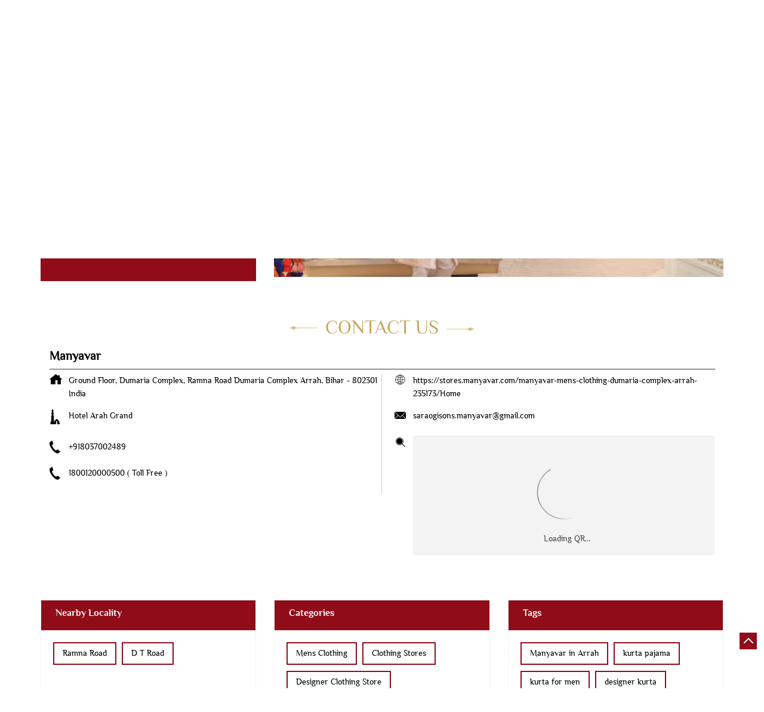

--- FILE ---
content_type: text/html; charset=UTF-8
request_url: https://stores.manyavar.com/manyavar-mens-clothing-dumaria-complex-arrah-235173/Contact-Us
body_size: 9962
content:

<!DOCTYPE html><html lang="en"> <head prefix="og: http://ogp.me/ns# fb: http://ogp.me/ns/fb# article: http://ogp.me/ns/article#"> <script nonce="MjcyNmM3ZjI2YzM0MzQzNDM0NDM0" type="671e60c13524881139070de7-text/javascript"> window.SIdataLayer = [{ 'virtualPagePath': '/storecontactus/manyavar-mens-clothing-dumaria-complex-arrah-235173/Contact-Us?&%3D%3D' }]; </script> <script nonce="MjcyNmM3ZjI2YzM0MzQzNDM0NDM0" type="671e60c13524881139070de7-text/javascript"> !function(a, b, c, d, e){a[d] = a[d] || [], a[d].push({"gtm.start":(new Date).getTime(), event:"gtm.js"}); var f = b.getElementsByTagName(c)[0], g = b.createElement(c), h = "dataLayer" != d?"&l=" + d:""; g.async = !0, g.src = "https://www.googletagmanager.com/gtm.js?id=" + e + h, f.parentNode.insertBefore(g, f)}(window, document, "script", "SIdataLayer", "GTM-T769LTZ"); </script> <meta http-equiv="X-UA-Compatible" content="IE=edge" ><meta name="revisit-after" content="1 days" ><meta name="robots" content="index, follow" ><meta name="googlebot" content="index, follow" ><meta name="rating" content="general" ><meta name="resource-type" content="text/html" ><meta name="copyright" content="© Copyright ©2025 Vedant Fashions Ltd. All rights reserved." ><meta name="distribution" content="Global" ><meta http-equiv="Content-Type" content="text/html; charset=UTF-8" ><link rel="shortcut icon" type="image/png" href="https://cdn4.singleinterface.com/files/outlet/fav_icon/126696/Favmm_png.png" ><link rel="icon" type="image/png" href="https://cdn4.singleinterface.com/files/outlet/fav_icon/126696/Favmm_png.png" ><meta name="Author" content="https://stores.manyavar.com/" ><meta name="Created By" content="Manyavar" > <meta name="viewport" content="width=device-width, initial-scale=1.0, minimum-scale=1.0, user-scalable=yes"><title>Manyavar, Dumaria Complex | Contact store - Official</title><meta name="description" content="Get accurate address, phone no, timings &amp; contact info of Manyavar, Dumaria Complex, Arrah. Connect with us at +9180370024xx." ><meta name="keywords" content="Manyavar Address, Manyavar location, Manyavar contact, Manyavar phone number, Manyavar Direction, Manyavar Store, Manyavar website,Mens Clothing,Clothing Stores,Designer Clothing Store,Clothing Accessories Store,Wedding Shop" > <meta name="geo.position" content="25.562804; 84.6670909" > <meta name="geo.placename" content="Manyavar, Dumaria Complex, Arrah" ><meta property="og:url" content="https://stores.manyavar.com/manyavar-mens-clothing-dumaria-complex-arrah-235173/Contact-Us" ><meta property="og:type" content="article" ><meta property="fb:app_id" content="776354105718345" ><meta property="og:title" content="Manyavar, Dumaria Complex | Contact store - Official" ><meta property="twitter:title" content="Manyavar, Dumaria Complex | Contact store - Official" > <meta property="og:description" content="Get accurate address, phone no, timings &amp; contact info of Manyavar, Dumaria Complex, Arrah. Connect with us at +9180370024xx." ><meta name="twitter:description" content="Get accurate address, phone no, timings &amp; contact info of Manyavar, Dumaria Complex, Arrah. Connect with us at +9180370024xx."><meta http-equiv="x-dns-prefetch-control" content="on"><link href="https://stores.manyavar.com/" rel="dns-prefetch" ><link href="//cdn4.singleinterface.com" rel="dns-prefetch" ><link href="//cdn5.singleinterface.com" rel="dns-prefetch" ><link href="//cdn6.singleinterface.com" rel="dns-prefetch" ><link href="//maxcdn.bootstrapcdn.com" rel="dns-prefetch" ><link href="//www.google-analytics.com" rel="dns-prefetch" ><link href="//www.singleinterface.com" rel="dns-prefetch" ><link href="//graph.facebook.com" rel="dns-prefetch" ><link href="//fbexternal-a.akamaihd.net" rel="dns-prefetch" ><link href="//csi.gstatic.com" rel="dns-prefetch" ><link href="//fonts.googleapis.com" rel="dns-prefetch" ><link href="//maps.googleapis.com" rel="dns-prefetch" ><link href="//maps.gstatic.com" rel="dns-prefetch" ><link href="//stores.manyavar.com" rel="dns-prefetch" > <!-- <link rel="alternate" hreflang="" href="" > --> <!-- <link rel="alternate" hreflang="" href="" > --> <link rel="canonical" href="https://stores.manyavar.com/manyavar-mens-clothing-dumaria-complex-arrah-235173/Contact-Us" > <style> img{ width: auto; height: auto; }</style> <link rel="stylesheet" href="https://stores.manyavar.com/VendorpageTheme/Enterprise/EThemeForMasterPro/css/bootstrap.min.css?v=7.32" > <script src="/cdn-cgi/scripts/7d0fa10a/cloudflare-static/rocket-loader.min.js" data-cf-settings="671e60c13524881139070de7-|49"></script><link rel="stylesheet" href="https://stores.manyavar.com/VendorpageTheme/Enterprise/EThemeForMasterPro/css/slick.min.css?v=7.32" media="print" onload="this.media='all'"> <link rel="stylesheet" href="https://stores.manyavar.com/VendorpageTheme/Enterprise/EThemeForManyavar/css/common.min.css?v=7.32" > <script src="/cdn-cgi/scripts/7d0fa10a/cloudflare-static/rocket-loader.min.js" data-cf-settings="671e60c13524881139070de7-|49"></script><link rel="stylesheet" href="https://stores.manyavar.com/VendorpageTheme/Enterprise/EThemeForMasterPro/css/qrcode_master.min.css?v=7.32" media="print" onload="this.media='all'"> <script src="/cdn-cgi/scripts/7d0fa10a/cloudflare-static/rocket-loader.min.js" data-cf-settings="671e60c13524881139070de7-|49"></script><link rel="stylesheet" href="https://stores.manyavar.com/VendorpageTheme/Enterprise/EThemeForMasterPro/css/qrcode_master.min.css?v=7.32" media="print" onload="this.media='all'"> <script src="/cdn-cgi/scripts/7d0fa10a/cloudflare-static/rocket-loader.min.js" data-cf-settings="671e60c13524881139070de7-|49"></script><link rel="stylesheet" href="https://stores.manyavar.com/VendorpageTheme/Enterprise/EThemeForMasterPro/css/qrcode_master_updated.min.css?v=7.32" media="print" onload="this.media='all'"> <script nonce="MjcyNmM3ZjI2YzM0MzQzNDM0NDM0" type="671e60c13524881139070de7-text/javascript">(function(w,d,s,l,i){w[l]=w[l]||[];w[l].push({'gtm.start':
new Date().getTime(),event:'gtm.js'});var f=d.getElementsByTagName(s)[0],
j=d.createElement(s),dl=l!='dataLayer'?'&l='+l:'';j.async=true;j.src=
'https://www.googletagmanager.com/gtm.js?id='+i+dl;f.parentNode.insertBefore(j,f);
})(window,document,'script','dataLayer','GTM-59KJ46M');</script> <link rel="preload" as="image" href="https://cdn4.singleinterface.com/files/enterprise/coverphoto/126696/Manyavar-microsite-1-1-03-11-25-01-54-44.jpg"> </head> <body class="contact_us ethemeformanyavar"> <input type="hidden" name="data[cache_version]" id="id_cache_version"><nav class="navbar"> <div class="container"> <div class="navbar-header"> <a class="navbar-brand track_logo_event" target="_self" href="https://stores.manyavar.com/" title="Manyavar" data-event-click-text="logo" onclick="if (!window.__cfRLUnblockHandlers) return false; clickEventGa('contact_us', 'brand_website', '235173')" data-cf-modified-671e60c13524881139070de7-=""> <img src="https://cdn4.singleinterface.com/files/outlet/logo/126696/manyavar_logo_png.png" alt="Manyavar, Dumaria Complex" data-track-event-name="logo" data-track-event-click="Logo click" width=200 height=47 > </a> </div> <div class="mobile-trigger"> <span class="toggle"></span> </div> <div class="navbar-right nav-groups"> <div class="menu-toggle"> <span class="menu-close"></span> </div> <ul class="navber-links"> <li class="nav-item"> <a class=" nav-link" href="https://stores.manyavar.com/manyavar-mens-clothing-dumaria-complex-arrah-235173/Home" data-track-event-name="navigation_menu" data-track-event-click="Home"> <span>Home</span> </a> </li> <li class="nav-item"> <a class=" nav-link" href="https://stores.manyavar.com/manyavar-mens-clothing-dumaria-complex-arrah-235173/Timeline" data-track-event-name="navigation_menu" data-track-event-click="Navigation Timeline Heading"> <span>Timeline</span> </a> </li> <li class="nav-item"> <a class = "nav-link " href="https://stores.manyavar.com/manyavar-mens-clothing-dumaria-complex-arrah-235173/Map" data-track-event-name="navigation_menu" data-track-event-click="Map"> <span>Map</span> </a> </li> <li class="nav-item"> <a class="nav-link active" href="https://stores.manyavar.com/manyavar-mens-clothing-dumaria-complex-arrah-235173/Contact-Us" data-track-event-name="navigation_menu" data-track-event-click="Contact Us"> <span>Contact Us</span> </a> </li> <!-- more menu --> </ul> <ul class="nav-right"> <li class="nav-item"> <a class = "nav-link" href="https://stores.manyavar.com/?lat=25.562804&long=84.6670909" title="Nearby Stores" onclick="if (!window.__cfRLUnblockHandlers) return false; clickEventGa('contact_us', 'storelocator', '235173')" data-cf-modified-671e60c13524881139070de7-=""> <span class="sprite-icon social-icon nearby"></span> <span>Nearby Stores</span></a> </li> </ul> </div> </div></nav><main> <div class="breadcrumb-wrapper header-breadcrumb"> <div class="container"> <div class="row"> <div class="col-md-12"> <ol id="breadcrumb" class="list-unstyled breadcrumb"> <li class="breadcrumb-item"> <a class="ga-id " href="https://stores.manyavar.com/?lat=25.562804&long=84.6670909" title="Stores near me" data-page-name="contact_us" data-ga-type="storelocator" data-outlet-id="235173" onclick="if (!window.__cfRLUnblockHandlers) return false; clickEventGa('contact_us', 'bd_storelocator', '235173')" data-cf-modified-671e60c13524881139070de7-=""> Stores near me </a> </li> <li class="breadcrumb-item"> <a data-page-name="contact_us" title="Bihar" data-ga-type="state" data-outlet-id="235173" class="state-link ga-id " onclick="if (!window.__cfRLUnblockHandlers) return false; clickEventGa('contact_us', 'bd_state', '235173')" href="https://stores.manyavar.com/location/bihar" data-cf-modified-671e60c13524881139070de7-=""> Bihar </a> </li> <li class="breadcrumb-item"> <a data-page-name="contact_us" title="Arrah" data-ga-type="city" data-outlet-id="235173" class="state-link ga-id " onclick="if (!window.__cfRLUnblockHandlers) return false; clickEventGa('contact_us', 'bd_city', '235173')" href="https://stores.manyavar.com/location/bihar/arrah" data-cf-modified-671e60c13524881139070de7-=""> Arrah </a> </li> <li class="breadcrumb-item active" aria-current="page"> <span>Dumaria Complex</span> </li> </ol> </div> </div> </div></div><div class="intro-section"> <div class="container "> <div class="row"> <div class="col-md-4 col-block"> <input type="hidden" id="prv" value="https://stores.manyavar.com/VendorpageTheme/Enterprise/EThemeForManyavar/images/prevew.png" ><input type="hidden" id="nx" value="https://stores.manyavar.com/VendorpageTheme/Enterprise/EThemeForManyavar/images/next.png" > <div style="display: none;"> <span>25.562804</span> <span>84.6670909</span> </div> <div class="intro"> <div class="card"> <h1 class="card-header heading" id="speakableIntro" title="Manyavar - Dumaria Complex, Arrah"> Manyavar </h1> <div class="card-body" id="speakableIntroContent"> <ul class="list-unstyled info-group"> <li class="info-card info-address"> <span class="info-icon"> <span class="sprite-icon intro-icon icn-address"></span> </span> <div class="info-text"> <span>Ground Floor, Dumaria Complex, Ramna Road</span><br><span><span>Dumaria Complex</span></span><br><span class='merge-in-next'><span>Arrah</span><span> - </span><span>802301</span></span> </div> </li> <li class="info-card info-landmark"> <span class="info-icon"> <span class="sprite-icon intro-icon icn-landmark"></span> </span> <div class="info-text manage-space"> Hotel Arah Grand </div> </li> <li class="info-card call-us"> <span class="info-icon"> <span class="sprite-icon intro-icon icn-phone"></span> </span> <div class="info-text"> <a href="tel:+918037002489" onclick="if (!window.__cfRLUnblockHandlers) return false; clickEventGa('contact_us', 'click_to_call', '235173')" data-track-event-section-title="Manyavar" data-track-event-sub-section-title="NA" data-cf-modified-671e60c13524881139070de7-=""> +918037002489 </a> </div> </li> <li class="info-card info-card-timing" id="businesshouers"> <span class="info-icon"> <span class="sprite-icon intro-icon icn-time"></span> </span> <ul class="info-text list-unstyled"> <li class="store-clock "> <span class="time_open">Opens at 10:30 AM</span> </li> </ul> </li> <li class="info-card call-direction"> <a href="tel:+918037002489" class="action-call action-icon" onclick="if (!window.__cfRLUnblockHandlers) return false; clickEventGa('contact_us', 'click_to_call', '235173')" data-track-event-click="Call" data-track-event-section-title="Manyavar" data-track-event-sub-section-title="NA" data-cf-modified-671e60c13524881139070de7-=""> <span class="sprite-icon cta-phone"></span> <span>Call</span> </a> <a href="https://maps.google.com/maps?cid=12305321965767064009" target="_blank" rel="noopener noreferrer" class="action-direction action-icon" onclick="if (!window.__cfRLUnblockHandlers) return false; clickEventGa('contact_us', 'directions', '235173')" data-track-event-section-title="Manyavar" data-track-event-sub-section-title="NA" data-adobe-track-event-name="TRACK_EVENT_CTA_INTERACTION" data-track-event-uid="N/A" data-track-event-component="Header" data-track-event-click="Directions" data-track-event-title="N/A" data-cf-modified-671e60c13524881139070de7-=""> <span class="sprite-icon cta-direction"></span> <span>Directions</span> </a> </li> </ul> </div> </div> </div> </div> <div class="col-md-8 col-block"> <div class="offer-area"> <a onclick="if (!window.__cfRLUnblockHandlers) return false; clickEventGa('contact_us', 'cover_photo', '235173')" href="https://www.manyavar.com/?utm_source=store_locator&amp;utm_medium=main_banner" target="_blank" data-cf-modified-671e60c13524881139070de7-=""> <img fetchpriority="high" loading="eager" decoding="async" src="https://cdn4.singleinterface.com/files/enterprise/coverphoto/126696/Manyavar-microsite-1-1-03-11-25-01-54-44.jpg" data-adobe-track-event-name="TRACK_EVENT_BANNER_INTERACTION" data-track-event-component="Banner" data-track-event-uid="N/A" alt="Baraat ka Showstopper" title="Baraat ka Showstopper" width=760 height=330 > </a> </div> </div> </div> </div></div><div id="scrollTill"></div><section class="contact-part"> <div class="container"> <div class="inner-contact"> <div class="section contactus"> <div class="container"> <div class="row"> <div class="col-md-12"> <h3 class="section-heading"><span class="line-behind">Contact Us</span></h3> </div> </div> </div> <div class="container"> <div class="row"> <div class="col-md-12 col-lg-12"> <h5>Manyavar</h5> <div class="card"> <div class="card-body"> <ul class="list-unstyled info-group"> <li class="info-card"> <span class="d-table-cell info-icon text-primary"> <span class="sprite-icon intro-icon icn-address"></span> </span> <span class="d-table-cell info-text"><span> Ground Floor, Dumaria Complex, Ramna Road</span><span> <span>Dumaria Complex</span></span><span class="merge-in-next"> <span> Arrah, Bihar </span> <span> - </span> <span> 802301 </span> </span><span> India</span></span> </li> <li class="info-card"> <span class="d-table-cell info-icon text-primary"> <span class="sprite-icon intro-icon icn-landmark"></span> </span> <span class="d-table-cell info-text">Hotel Arah Grand</span> </li> <li class="info-card"> <span class="d-table-cell info-icon text-primary"> <span class="sprite-icon intro-icon icn-phone"></span> </span> <div class="d-table-cell info-text"> <a href="tel:+918037002489" onclick="if (!window.__cfRLUnblockHandlers) return false; clickEventGa('contact_us', 'click_to_call', '235173')" data-adobe-track-event-name="TRACK_EVENT_CTA_INTERACTION" data-track-event-uid="N/A" data-track-event-component="Contact us" data-track-event-title="N/A" data-track-event-click="+918037002489" data-cf-modified-671e60c13524881139070de7-=""> +918037002489 </a> </div> </li> <li class="info-card"> <span class="d-table-cell info-icon text-primary"> <span class="sprite-icon intro-icon icn-phone"></span> </span> <div class="d-table-cell info-text"> <a onclick="if (!window.__cfRLUnblockHandlers) return false; clickEventGa('contact_us', 'click_to_call', '235173')" href="tel:1800120000500" data-adobe-track-event-name="TRACK_EVENT_CTA_INTERACTION" data-track-event-uid="N/A" data-track-event-component="Contact us" data-track-event-title="N/A" data-track-event-click="1800120000500" data-cf-modified-671e60c13524881139070de7-=""> 1800120000500 </a> <span>( Toll Free )</span> </div> </li> </ul> <ul class="contact-second-ul list-unstyled"> <li class="info-card intro-web"> <span class="d-table-cell info-icon text-primary"> <span class="sprite-icon intro-icon icn-website"></span> </span> <div class="d-table-cell info-text"> <a href="https://stores.manyavar.com/manyavar-mens-clothing-dumaria-complex-arrah-235173/Home" data-adobe-track-event-name="TRACK_EVENT_CTA_INTERACTION" data-track-event-uid="N/A" data-track-event-component="Contact us" data-track-event-title="N/A" data-track-event-click="https://stores.manyavar.com/manyavar-mens-clothing-dumaria-complex-arrah-235173/Home"> https://stores.manyavar.com/manyavar-mens-clothing-dumaria-complex-arrah-235173/Home </a> </div> </li> <li class="info-card intro-web"> <span class="d-table-cell info-icon text-primary"> <span class="sprite-icon intro-icon icn-envelope"></span> </span> <div class="d-table-cell info-text"> <a href="/cdn-cgi/l/email-protection#8bf8eaf9eae4ece2f8e4e5f8a5e6eae5f2eafdeaf9cbece6eae2e7a5e8e4e6" onclick="if (!window.__cfRLUnblockHandlers) return false; clickEventGa('contact_us', 'click_to_email', '235173')" data-adobe-track-event-name="TRACK_EVENT_CTA_INTERACTION" data-track-event-uid="N/A" data-track-event-component="Contact us" data-track-event-title="N/A" data-track-event-click="saraogisons.manyavar@gmail.com" data-cf-modified-671e60c13524881139070de7-=""> <span class="__cf_email__" data-cfemail="99eaf8ebf8f6fef0eaf6f7eab7f4f8f7e0f8eff8ebd9fef4f8f0f5b7faf6f4">[email&#160;protected]</span> </a> </div> </li> <li class="info-card qr_code_li"> <span class="d-table-cell info-icon text-primary"> <span class="sprite-icon intro-icon icn-qr_code"></span> </span> <div class="d-table-cell info-text"> <div class="d-flex"> <div class="card qr-code-sec"> <div class="card-header"> <h3 class="sub-heading"> <span class="sprite-icon service-icon icn-qr-code"></span> <span class="title">Discover More With Us</span> </h3> </div> <div class="card-body lazy-loader jsLazyQR" id="qrForClone"> <div class="loader-ui" data-text="Loading QR..."><div class="loader-ui-el"></div></div> <div class="qrcode-wrap"> <div id="qrCodeCommon" class="qrcode-block"></div> </div> </div> </div> </div> </div> </li> </ul> </div> </div> </div> <div class="col-md-12 col-lg-6"> </div> </div> </div></div> </div> </div></section><section class="section locality-categ-tag"> <div class="container"> <div class="row"> <div class="col-md-12 col-lg-4"> <div class="card nearby-locality"> <div class="card-header"> <h3 class="sub-heading"> <span class="sprite-icon service-icon icn-nearby"></span> <span class="title">Nearby Locality</span> </h3> </div> <div class="card-body custom-tags"> <span class="badge badge-pill badge-light"> <a href="https://stores.manyavar.com/?search=Ramna+Road%2C+Arrah%2C+802301" onclick="if (!window.__cfRLUnblockHandlers) return false; clickEventGa('contact_us', 'nearby_locality', '235173')" data-cf-modified-671e60c13524881139070de7-="">Ramna Road</a> </span> <span class="badge badge-pill badge-light"> <a href="https://stores.manyavar.com/?search=D+T+Road%2C+Arrah%2C+802301" onclick="if (!window.__cfRLUnblockHandlers) return false; clickEventGa('contact_us', 'nearby_locality', '235173')" data-cf-modified-671e60c13524881139070de7-="">D T Road</a> </span> </div> </div> </div> <div class="col-md-12 col-lg-4"> <div class="card category"> <div class="card-header"> <h3 class="sub-heading" id="speakableCategories"> <span class="sprite-icon service-icon icn-categories"></span> <span class="title"> Categories</span> </h3> </div> <div class="card-body" id="speakableCategoriesContent"> <span class="badge badge-pill badge-light">Mens Clothing</span> <span class="badge badge-pill badge-light">Clothing Stores</span> <span class="badge badge-pill badge-light">Designer Clothing Store</span> <span class="badge badge-pill badge-light">Clothing Accessories Store</span> <span class="badge badge-pill badge-light">Wedding Shop</span> </div> </div> </div> <div class="col-md-12 col-lg-4"> <div class="card tag"> <div class="card-header"> <h3 class="sub-heading" id="speakableTags"> <span class="sprite-icon service-icon icn-tags"></span> <span class="title">Tags</span> </h3> </div> <div class="card-body" id="speakableTagsContent"> <span class="badge badge-pill badge-light">Manyavar in Arrah</span> <span class="badge badge-pill badge-light"> kurta pajama</span> <span class="badge badge-pill badge-light"> kurta for men</span> <span class="badge badge-pill badge-light"> designer kurta</span> <span class="badge badge-pill badge-light"> kurtas</span> <span class="badge badge-pill badge-light"> kurta pajama for men</span> <span class="badge badge-pill badge-light"> sherwani</span> <span class="badge badge-pill badge-light"> sherwani mens</span> <span class="badge badge-pill badge-light"> sherwani for men</span> <span class="badge badge-pill badge-light"> sherwani for groom</span> <span class="badge badge-pill badge-light"> mens sherwani wedding</span> <span class="badge badge-pill badge-light"> indo western for men</span> <span class="badge badge-pill badge-light"> indo western</span> <span class="badge badge-pill badge-light"> nehru jackets</span> <span class="badge badge-pill badge-light"> kurta pajama with jacket</span> <span class="badge badge-pill badge-light"> modi jackets</span> <span class="badge badge-pill badge-light"> kurta jacket</span> <span class="badge badge-pill badge-light"> kurta jacket for men</span> <span class="badge badge-pill badge-light"> kids kurta</span> <span class="badge badge-pill badge-light"> blazers</span> <span class="badge badge-pill badge-light"> men&#039;s accessories</span> <span class="badge badge-pill badge-light"> jooti</span> <span class="badge badge-pill badge-light"> safa</span> <span class="badge badge-pill badge-light"> mala</span> <span class="badge badge-pill badge-light"> men&#039;s suits</span> <span class="badge badge-pill badge-light"> wedding dress for men</span> <span class="badge badge-pill badge-light"> indian wedding dresses for men</span> <span class="badge badge-pill badge-light"> manyavar</span> <span class="badge badge-pill badge-light"> manyavar sherwani</span> <span class="badge badge-pill badge-light"> manyavar near me</span> <span class="badge badge-pill badge-light"> manyavar store</span> </div> </div> </div> </div> </div></section></main><footer> <section class="section footer-states"> <div class="container"> <div class="row"> <div class="col-sm-12"> <div class="card-header"> <h3 class="sub-heading"> Manyavar Stores Popular Cities: </h3> </div> <div class="card"> <div class="city"> <!--<a href="< ?php echo $storeLocatorUrl;?>">< ?php echo __($prepareBrandWithAndWithoutPhrase); ?> </a> </li>--> <a href="https://stores.manyavar.com/location/bihar/arrah" class="cityname" onclick="if (!window.__cfRLUnblockHandlers) return false; clickEventGa('contact_us', 'bd_city', '235173')" data-cf-modified-671e60c13524881139070de7-="">Stores in Arrah</a><a href="https://stores.manyavar.com/location/bihar/aurangabad-bh" class="cityname" onclick="if (!window.__cfRLUnblockHandlers) return false; clickEventGa('contact_us', 'bd_city', '235173')" data-cf-modified-671e60c13524881139070de7-="">Stores in Aurangabad</a><a href="https://stores.manyavar.com/location/bihar/begusarai" class="cityname" onclick="if (!window.__cfRLUnblockHandlers) return false; clickEventGa('contact_us', 'bd_city', '235173')" data-cf-modified-671e60c13524881139070de7-="">Stores in Begusarai</a><a href="https://stores.manyavar.com/location/bihar/bettiah" class="cityname" onclick="if (!window.__cfRLUnblockHandlers) return false; clickEventGa('contact_us', 'bd_city', '235173')" data-cf-modified-671e60c13524881139070de7-="">Stores in Bettiah</a><a href="https://stores.manyavar.com/location/bihar/bhagalpur" class="cityname" onclick="if (!window.__cfRLUnblockHandlers) return false; clickEventGa('contact_us', 'bd_city', '235173')" data-cf-modified-671e60c13524881139070de7-="">Stores in Bhagalpur</a><a href="https://stores.manyavar.com/location/bihar/biharsharif" class="cityname" onclick="if (!window.__cfRLUnblockHandlers) return false; clickEventGa('contact_us', 'bd_city', '235173')" data-cf-modified-671e60c13524881139070de7-="">Stores in Biharsharif</a><a href="https://stores.manyavar.com/location/bihar/buxar" class="cityname" onclick="if (!window.__cfRLUnblockHandlers) return false; clickEventGa('contact_us', 'bd_city', '235173')" data-cf-modified-671e60c13524881139070de7-="">Stores in Buxar</a><a href="https://stores.manyavar.com/location/bihar/chhapra" class="cityname" onclick="if (!window.__cfRLUnblockHandlers) return false; clickEventGa('contact_us', 'bd_city', '235173')" data-cf-modified-671e60c13524881139070de7-="">Stores in Chhapra</a><a href="https://stores.manyavar.com/location/bihar/darbhanga" class="cityname" onclick="if (!window.__cfRLUnblockHandlers) return false; clickEventGa('contact_us', 'bd_city', '235173')" data-cf-modified-671e60c13524881139070de7-="">Stores in Darbhanga</a><a href="https://stores.manyavar.com/location/bihar/forbesganj" class="cityname" onclick="if (!window.__cfRLUnblockHandlers) return false; clickEventGa('contact_us', 'bd_city', '235173')" data-cf-modified-671e60c13524881139070de7-="">Stores in Forbesganj</a><a href="https://stores.manyavar.com/location/bihar/gaya" class="cityname" onclick="if (!window.__cfRLUnblockHandlers) return false; clickEventGa('contact_us', 'bd_city', '235173')" data-cf-modified-671e60c13524881139070de7-="">Stores in Gaya</a><a href="https://stores.manyavar.com/location/bihar/gopalganj" class="cityname" onclick="if (!window.__cfRLUnblockHandlers) return false; clickEventGa('contact_us', 'bd_city', '235173')" data-cf-modified-671e60c13524881139070de7-="">Stores in Gopalganj</a><a href="https://stores.manyavar.com/location/bihar/hajipur" class="cityname" onclick="if (!window.__cfRLUnblockHandlers) return false; clickEventGa('contact_us', 'bd_city', '235173')" data-cf-modified-671e60c13524881139070de7-="">Stores in Hajipur</a><a href="https://stores.manyavar.com/location/bihar/katihar" class="cityname" onclick="if (!window.__cfRLUnblockHandlers) return false; clickEventGa('contact_us', 'bd_city', '235173')" data-cf-modified-671e60c13524881139070de7-="">Stores in Katihar</a><a href="https://stores.manyavar.com/location/bihar/khagaria" class="cityname" onclick="if (!window.__cfRLUnblockHandlers) return false; clickEventGa('contact_us', 'bd_city', '235173')" data-cf-modified-671e60c13524881139070de7-="">Stores in Khagaria</a><a href="https://stores.manyavar.com/location/bihar/kishanganj" class="cityname" onclick="if (!window.__cfRLUnblockHandlers) return false; clickEventGa('contact_us', 'bd_city', '235173')" data-cf-modified-671e60c13524881139070de7-="">Stores in Kishanganj</a><a href="https://stores.manyavar.com/location/bihar/madhubani" class="cityname" onclick="if (!window.__cfRLUnblockHandlers) return false; clickEventGa('contact_us', 'bd_city', '235173')" data-cf-modified-671e60c13524881139070de7-="">Stores in Madhubani</a><a href="https://stores.manyavar.com/location/bihar/motihari" class="cityname" onclick="if (!window.__cfRLUnblockHandlers) return false; clickEventGa('contact_us', 'bd_city', '235173')" data-cf-modified-671e60c13524881139070de7-="">Stores in Motihari</a><a href="https://stores.manyavar.com/location/bihar/munger" class="cityname" onclick="if (!window.__cfRLUnblockHandlers) return false; clickEventGa('contact_us', 'bd_city', '235173')" data-cf-modified-671e60c13524881139070de7-="">Stores in Munger</a><a href="https://stores.manyavar.com/location/bihar/muzaffarpur" class="cityname" onclick="if (!window.__cfRLUnblockHandlers) return false; clickEventGa('contact_us', 'bd_city', '235173')" data-cf-modified-671e60c13524881139070de7-="">Stores in Muzaffarpur</a><span class='d-none' id='jsLocationExpand'><a href="https://stores.manyavar.com/location/bihar/nawada" class="cityname" onclick="if (!window.__cfRLUnblockHandlers) return false; clickEventGa('contact_us', 'bd_city', '235173')" data-cf-modified-671e60c13524881139070de7-="">Stores in Nawada</a><a href="https://stores.manyavar.com/location/bihar/patna" class="cityname" onclick="if (!window.__cfRLUnblockHandlers) return false; clickEventGa('contact_us', 'bd_city', '235173')" data-cf-modified-671e60c13524881139070de7-="">Stores in Patna</a><a href="https://stores.manyavar.com/location/bihar/raxaul" class="cityname" onclick="if (!window.__cfRLUnblockHandlers) return false; clickEventGa('contact_us', 'bd_city', '235173')" data-cf-modified-671e60c13524881139070de7-="">Stores in Raxaul</a><a href="https://stores.manyavar.com/location/bihar/saharsa" class="cityname" onclick="if (!window.__cfRLUnblockHandlers) return false; clickEventGa('contact_us', 'bd_city', '235173')" data-cf-modified-671e60c13524881139070de7-="">Stores in Saharsa</a><a href="https://stores.manyavar.com/location/bihar/samastipur" class="cityname" onclick="if (!window.__cfRLUnblockHandlers) return false; clickEventGa('contact_us', 'bd_city', '235173')" data-cf-modified-671e60c13524881139070de7-="">Stores in Samastipur</a><a href="https://stores.manyavar.com/location/bihar/sasaram" class="cityname" onclick="if (!window.__cfRLUnblockHandlers) return false; clickEventGa('contact_us', 'bd_city', '235173')" data-cf-modified-671e60c13524881139070de7-="">Stores in Sasaram</a><a href="https://stores.manyavar.com/location/bihar/sitamarhi" class="cityname" onclick="if (!window.__cfRLUnblockHandlers) return false; clickEventGa('contact_us', 'bd_city', '235173')" data-cf-modified-671e60c13524881139070de7-="">Stores in Sitamarhi</a><a href="https://stores.manyavar.com/location/bihar/siwan" class="cityname" onclick="if (!window.__cfRLUnblockHandlers) return false; clickEventGa('contact_us', 'bd_city', '235173')" data-cf-modified-671e60c13524881139070de7-="">Stores in Siwan</a></span> <span class="view-more jsExpand" data-target-area="#jsLocationExpand">View More...</span> </div> </div> </div> </div> </div> </section> <div class="brand-footer"> <div class="container"> <div class="row"> <div class="col-md-12 col-lg-4"> <h2 class="copyright"><span>©2025 Vedant Fashions Ltd. All rights reserved.</span></h2> </div> <div class="col-md-12 col-lg-4"> <div class="social-icons"> <a class="sprite-icon social-icon facebook" rel="nofollow noopener noreferrer" href="https://www.facebook.com/366990343153872" title="Follow Manyavar on Facebook" target="_blank" onclick="if (!window.__cfRLUnblockHandlers) return false; clickEventGa('contact_us', 'facebook_page_national_url', '235173')" data-track-event-click="Footer social link facebook" data-cf-modified-671e60c13524881139070de7-=""></a> <a class="sprite-icon social-icon google" rel="nofollow noopener noreferrer" href="https://maps.google.com/maps?cid=12305321965767064009" title="Visit us on Google" target="_blank" onclick="if (!window.__cfRLUnblockHandlers) return false; clickEventGa('contact_us', 'google_plus_page_national_url', '235173')" data-track-event-click="Footer social link google" data-cf-modified-671e60c13524881139070de7-=""></a> <a class="sprite-icon social-icon twitter" rel="nofollow noopener noreferrer" href="https://twitter.com/manyavar_" title="Follow Manyavar on Twitter" target="_blank" onclick="if (!window.__cfRLUnblockHandlers) return false; clickEventGa('contact_us', 'twitter_handle', '235173')" data-track-event-click="Footer social link twitter" data-cf-modified-671e60c13524881139070de7-=""></a> <a class="sprite-icon social-icon pinterest" rel="nofollow noopener noreferrer" href="https://www.pinterest.com/manyavar_/" title="Follow Manyavar on Pinterest" target="_blank" onclick="if (!window.__cfRLUnblockHandlers) return false; clickEventGa('contact_us', 'pinterest', '235173')" data-track-event-click="Footer social link pinterest" data-cf-modified-671e60c13524881139070de7-=""></a> <a class="sprite-icon social-icon instagram" rel="nofollow noopener noreferrer" href="https://instagram.com/manyavar" title="Follow Manyavar on Instagram" target="_blank" onclick="if (!window.__cfRLUnblockHandlers) return false; clickEventGa('contact_us', 'instagram', '235173')" data-track-event-click="Footer social link Instagram" data-cf-modified-671e60c13524881139070de7-=""></a> <a class="sprite-icon social-icon youtube" rel="nofollow noopener noreferrer" href="https://www.youtube.com/c/ManyavarCelebrationWear" title="Follow Manyavar on Youtube" target="_blank" onclick="if (!window.__cfRLUnblockHandlers) return false; clickEventGa('contact_us', 'youtube_channel_url', '235173')" data-track-event-click="Footer social link Youtube" data-cf-modified-671e60c13524881139070de7-=""></a> <a class="sprite-icon social-icon websiteurl" rel="nofollow noopener noreferrer" href="https://www.manyavar.com/?utm_source=store_locator&utm_medium=brand_website" title="Brand Website" target="_blank" onclick="if (!window.__cfRLUnblockHandlers) return false; clickEventGa('contact_us', 'brand_website', '235173')" data-track-event-click="Footer menu brand website" data-cf-modified-671e60c13524881139070de7-=""></a> </div> </div> </div> </div> </div></footer> <div class="modal qr-enlarge-modal" id="qrCodeModal" data-backdrop="static" data-keyboard="false" role="dialog"> <div class="modal-dialog modal-md modal-dialog-centered"> <div class="modal-content"> <div class="modal-header"> <button type="button" class="modal-close qr-modal-close" data-target="#qrCodeModal" data-dismiss="modal">×</button> </div> <div class="modal-body"> <h3 class="sub-heading">Discover more with us</h3> <div class="qrcode-wrap"> <div id="qrCloneContentOuter" class="qrcode-block"> <div id="qrCloneContentInner"></div> </div> </div> </div> </div> </div> </div><div class="scrollTop"> <span id="scroll" title="Scroll to Top" class="top-to-bck-store"> <span></span> </span></div> <a rel="noopener noreferrer" target="_blank" title="Whatsapp Us" onclick="if (!window.__cfRLUnblockHandlers) return false; clickEventGa('contact_us', 'whatsapp_business', '235173')" href="https://wa.me/919051225122" class="whatsapp-button" data-cf-modified-671e60c13524881139070de7-=""> <span>Whatsapp Us</span> <span class="whatsapp-icon"></span> </a> <div class="chatwithcharmenu"> <div class="chatwithus ext-link"> </div> </div> <div class="modal qr-enlarge-modal" id="qrCodeModal" data-backdrop="static" data-keyboard="false" role="dialog"> <div class="modal-dialog modal-md modal-dialog-centered"> <div class="modal-content"> <div class="modal-header"> <button type="button" class="modal-close qr-modal-close" data-target="#qrCodeModal" data-dismiss="modal">×</button> </div> <div class="modal-body"> <h3 class="sub-heading">Discover more with us</h3> <div class="qrcode-wrap"> <div id="qrCloneContentOuter" class="qrcode-block"> <div id="qrCloneContentInner"></div> </div> </div> </div> </div> </div> </div> <input id="jsCurrentPageControllerAction" type="hidden" value="js/enterprises-contact_us" ><input id="jsSiteRedirectFlag" type="hidden" value="1" ><input id="jsLiveWebsiteUrl" type="hidden" value="https://stores.manyavar.com/" ><input id="jsSiWebsiteUrl" type="hidden" value="https://preprod.singleinterface.com/" ><input id="jsMasterOutletId" type="hidden" value="126696" ><input id="jsProductId" type="hidden" value="" ><input id="jsCategoryId" type="hidden" value="" ><input id="jsOfferId" type="hidden" value="" ><input id="jsPageName" type="hidden" value="contact_us" ><input id="jsPageNameMd5" type="hidden" value="53a2c328fefc1efd85d75137a9d833ab" ><input id="jsGeoServiceProvider" type="hidden" value="" > <input id="jsTrackingPageUrl" type="hidden" value="https://stores.manyavar.com//sendTrackingInfo.php" ><input id="jsMsgGeolocationNotSupported" type="hidden" value="Geolocation is not supported by this browser." ><input id="jsWebsiteHostedOnClientSide" type="hidden" value="0" ><input id="jsSearchType" type="hidden" value="custom_and_advance" ><input id="jsMapServiceProvider" type="hidden" value="locationiq" ><input id="jsThemeDir" type="hidden" value="ethemeformanyavar" ><input id="jsIdeaAppSucessfulMsg" type="hidden" value="SMS sent." ><input id="jsBannerAndOfferAvailableStatus" type="hidden" value="banners" ><input id="jsGoogleMapApiKey" type="hidden" value="pk.77133daa29540cb6fefde4c2e748117b" ><input id="jsMapMyIndiaApiKey" type="hidden" value="pk.77133daa29540cb6fefde4c2e748117b" ><input id="jsLocalityEnablePlaceHolder" type="hidden" value="e.g. Connaught Place" ><input id="jsLocalityEnableTitle" type="hidden" value="Please enter locality e.g. Connaught Place" ><input id="jsLocalityDisablePlaceHolder" type="hidden" value="Please select city first" ><input id="jsRadiusEnableStatus" type="hidden" value="Please select radius" ><input id="jsRadiusDisableStatus" type="hidden" value="Please enter locality first" ><input id="jsCityDisableStatus" type="hidden" value="Please select state first" ><input id="jsStateEnableStatus" type="hidden" value="All" ><input id="jsStateEnableTitleStatus" type="hidden" value="Please select state" ><input id="jsIsResponsive" type="hidden" value="0" ><input id="jsCityEableStatus" type="hidden" value="Please select city" ><input id="jsStateDisableStatus" type="hidden" value="Please remove search nearby text first" ><input id="jsBannersCount" type="hidden" value="10" ><input id="jsOfferCount" type="hidden" value="0" ><input id="jsContactUsPageDoWeNeedToResetCaptcha" type="hidden" value="" ><input id="jsSearchSelectedState" type="hidden" value="" ><input id="jsSearchSelectedCity" type="hidden" value="" ><input id="jsSearchSelectedLocality" type="hidden" value="" ><input id="jsCurrentThemeMasterOutletid" type="hidden" value="126696" > <input id="storeName" type="hidden" value="Manyavar" > <input id="location" type="hidden" value="Ground Floor, Dumaria Complex,Ramna Road,Dumaria Complex,Hotel Arah Grand,Arrah,Bihar,802301" > <input id="jsOutletId" type="hidden" value="235173" > <input id="jsMapPageUrl" type="hidden" value="https://stores.manyavar.com/manyavar-mens-clothing-dumaria-complex-arrah-235173/Map" > <input id="jsOutletLatitude" type="hidden" value="25.562804" > <input id="jsOutletLongitude" type="hidden" value="84.6670909" > <input id="jsGoogleMapPositionIconUrl" type="hidden" value="https://stores.manyavar.com/VendorpageTheme/Enterprise/EThemeForManyavar/images/map-icon.png" > <input id="jsMapMarkerTitle" type="hidden" value="Manyavar, Dumaria Complex, Arrah" > <input id="jsLocationInterestStatus" type="hidden" value="" ><input id="jsLoadRecaptcha" type="hidden" value=""> <input id="jsMapInfoWindowContentJsonEncoded" type="hidden" value="&lt;div class=&quot;info-window-popup&quot;&gt; &lt;div class=&quot;info-window-header&quot;&gt; &lt;span class=&quot;logo-icon-store&quot;&gt;&lt;/span&gt; &lt;span&gt;Manyavar&lt;/span&gt; &lt;/div&gt; &lt;div class=&quot;info-window-content&quot;&gt;
&lt;div class=&quot;info-window-item&quot;&gt;Ground Floor, Dumaria Complex, Ramna Road &lt;/div&gt;
&lt;div class=&quot;info-window-item&quot;&gt;Dumaria Complex &lt;/div&gt;
&lt;div class=&quot;info-window-item&quot;&gt;Arrah - 802301 &lt;/div&gt;
&lt;div class=&quot;info-window-item&quot;&gt;Hotel Arah Grand &lt;/div&gt; &lt;div class=&quot;info-window-item&quot;&gt; +918037002489 &lt;/div&gt; &lt;div class=&quot;info-window-item timeShow&quot;&gt; Opens at 10:30 AM &lt;/div&gt; &lt;div class=&quot;info-window-item&quot;&gt; &lt;/div&gt; &lt;div class=&quot;outlet-actions&quot;&gt; &lt;a class=&quot;btn btn-map&quot; href=&quot;https://stores.manyavar.com/manyavar-mens-clothing-dumaria-complex-arrah-235173/Map&quot; onclick=&quot;clickEventGa(&amp;#039;contact_us&amp;#039;, &amp;#039;map&amp;#039;, &amp;#039;235173&amp;#039;)&quot; data-track-event-click=&quot;Map&quot; data-track-event-business-name=&quot;Manyavar&quot; data-track-event-business-alternate-name=&quot;&quot; data-track-event-state=&quot;Bihar&quot; data-track-event-city=&quot;Arrah&quot;&gt; &lt;span class=&quot;sprite-icon outlet-cta icn-map&quot;&gt;&lt;/span&gt; &lt;span&gt;Map&lt;/span&gt; &lt;/a&gt; &lt;a class=&quot;btn btn-website&quot; href=&quot;https://stores.manyavar.com/manyavar-mens-clothing-dumaria-complex-arrah-235173/Home&quot; onclick=&quot;clickEventGa(&amp;#039;contact_us&amp;#039;, &amp;#039;website_url&amp;#039;, &amp;#039;235173&amp;#039;)&quot; data-track-event-click=&quot;Website&quot; data-track-event-business-name=&quot;Manyavar&quot; data-track-event-business-alternate-name=&quot;&quot; data-track-event-state=&quot;Bihar&quot; data-track-event-city=&quot;Arrah&quot;&gt; &lt;span class=&quot;sprite-icon outlet-cta icn-website&quot;&gt;&lt;/span&gt; &lt;span&gt;Website&lt;/span&gt; &lt;/a&gt; &lt;/div&gt; &lt;/div&gt;
&lt;/div&gt;
" ><input id="jsCanDisplayInfoWindowOnMicrositePages" type="hidden" value="true" > <input id="isQrcodeEnabled" type="hidden" value="1" > <input id="googlePlaceId" type="hidden" value="ChIJEzC6kG5fjTkRyXlbqCFJxao" > <input id="isGmbQrcodeEnabled" type="hidden" value="1" > <input id="qrAI" type="hidden" value="#900c19" > <input id="qrPO" type="hidden" value="#900c19" > <input id="qrTitle" type="hidden" value="Tell us about your experience. <br> Scan this QR code to discover more with us." > <input id="qrLogo" type="hidden" value="https://cdn4.singleinterface.com/files/outlet/fav_icon/126696/Favmm_png.png" > <input id="qr_code_border_color" type="hidden" value="#900c19" > <input id="logo_url" type="hidden" value="https://cdn4.singleinterface.com/files/outlet/logo/126696/manyavar_logo_png.png" ><input id="can_skip_sms" type="hidden" value='0' ><input id="gtm_layer_data" type="hidden" value='' ><input id="qrRedirectPageUrl" type="hidden" value="https://stores.manyavar.com/manyavar-mens-clothing-dumaria-complex-arrah-235173/scan-for-actions?utm_source=branch_locator&utm_medium=qr_scan" ><input id="is_cookie_accepted" type="hidden" value='' ><input id="jsActualClientStoreId" type="hidden" value='VFPLSSAR' ><input id="jsEnableLocationVicinity" type="hidden" value='' ><!-- --> <input id="jsUrlAlias" type="hidden" value='manyavar-mens-clothing-dumaria-complex-arrah-235173' > <input id="jsTrackingSaveDb" type="hidden" value='1' > <input id="jsCountryCode" type="hidden" value="IN" ><input id="jsStateId" type="hidden" value="8" ><input id="jsCityId" type="hidden" value="866" ><input id="jsEnterpriseClientStoreId" type="hidden" value="10450" ><input id="jsCoverPhotoBannerLimit" type="hidden" value="4" ><input id="jsIsCurrentWebsiteResponsive" type="hidden" value="0" > <input id="jsEnableAjaxCoverPhotos" type="hidden" value='1' ><script data-cfasync="false" src="/cdn-cgi/scripts/5c5dd728/cloudflare-static/email-decode.min.js"></script><script nonce="MjcyNmM3ZjI2YzM0MzQzNDM0NDM0" src="//prod2.singleinterface.com/VendorpageTheme/Enterprise/EThemeForMasterPro/js/jquery-3.5.1.min.js?v=2.69" type="671e60c13524881139070de7-text/javascript"></script><script nonce="MjcyNmM3ZjI2YzM0MzQzNDM0NDM0" src="//prod2.singleinterface.com/VendorpageTheme/Enterprise/EThemeForMasterPro/js/slick.min.js?v=2.69" type="671e60c13524881139070de7-text/javascript"></script><script nonce="MjcyNmM3ZjI2YzM0MzQzNDM0NDM0" src="//prod2.singleinterface.com/VendorpageTheme/Enterprise/EThemeForMasterPro/js/lazy.min.js?v=2.69" type="671e60c13524881139070de7-text/javascript"></script><!--[if lt IE 9]> <meta http-equiv="X-UA-Compatible" content="IE=edge"> <script nonce="MjcyNmM3ZjI2YzM0MzQzNDM0NDM0" src="https://oss.maxcdn.com/html5shiv/3.7.2/html5shiv.min.js"></script> <script nonce="MjcyNmM3ZjI2YzM0MzQzNDM0NDM0" src="https://oss.maxcdn.com/respond/1.4.2/respond.min.js"></script><![endif]--><script nonce="MjcyNmM3ZjI2YzM0MzQzNDM0NDM0" defer src="//prod2.singleinterface.com/VendorpageTheme/Enterprise/EThemeForManyavar/js/enterprises-common.min.js?v=2.69" type="671e60c13524881139070de7-text/javascript"></script><script nonce="MjcyNmM3ZjI2YzM0MzQzNDM0NDM0" defer src="//prod2.singleinterface.com/VendorpageTheme/Enterprise/EThemeForMasterPro/js/common.min.js?v=2.69" type="671e60c13524881139070de7-text/javascript"></script> <script nonce="MjcyNmM3ZjI2YzM0MzQzNDM0NDM0" defer src="//prod2.singleinterface.com/VendorpageTheme/Enterprise/EThemeForMasterPro/js/enterprises-contact_us.min.js?v=2.69" type="671e60c13524881139070de7-text/javascript"></script> <input type="hidden" id="jsScriptUrlToLoad" value="" data-qr-bundle="//prod2.singleinterface.com/VendorpageTheme/Enterprise/EThemeForMasterPro/js/enterprises-qrscript.bundle.min.js?v=2.69" data-qr-enterprise="//prod2.singleinterface.com/VendorpageTheme/Enterprise/EThemeForMasterPro/js/enterprises-qrscript.min.js?v=2.69" data-qr-plugin="//prod2.singleinterface.com/VendorpageTheme/Enterprise/EThemeForMasterPro/js/easy.qrcode.min.js?v=2.69"> <!-- <script nonce="MjcyNmM3ZjI2YzM0MzQzNDM0NDM0" defer src="//prod2.singleinterface.com/VendorpageTheme/Enterprise/EThemeForMasterPro/js/easy.qrcode.min.js?v=2.69"></script> <script nonce="MjcyNmM3ZjI2YzM0MzQzNDM0NDM0" defer src="//prod2.singleinterface.com/VendorpageTheme/Enterprise/EThemeForMasterPro/js/enterprises-qrscript.min.js?v=2.69"></script> --> <script nonce="MjcyNmM3ZjI2YzM0MzQzNDM0NDM0" type="text/template" id="qrcodeTpl"> <div id="qrcode" class="qrCanva qr-modal-trigger" data-target="#qrCodeModal" onclick="clickEventGa('contact_us', 'qr_code_enlarge', '235173')"></div> <div class="qr-sub-title modal-trigger" id="qrCodeEnlarge" data-target="#qrCodeModal"> <span onclick="clickEventGa('contact_us', 'qr_code_enlarge', '235173')" class="sprite-icon icn-enlagre qr-modal-trigger" data-target="#qrCodeModal"></span> <span>Click on QR code to enlarge.</span> </div> <div class="qrCode_info"> <div class="title">{title}</div> <a rel="nofollow noindex" onclick="clickEventGa('contact_us', 'qr_code_download', '235173')" href="https://stores.manyavar.com/downloadqrcode/MTI2Njk2/MjM1MTcz" target="blank" class="btn download-qr" data-adobe-track-event-name="TRACK_EVENT_CTA_INTERACTION" data-track-event-uid="N/A" data-track-event-component="Discover More With Us" data-track-event-title="N/A" data-track-event-click="Download QR" style="background-color: #900c19;"> Download QR </a> </div> </script> <script nonce="MjcyNmM3ZjI2YzM0MzQzNDM0NDM0" defer src="//prod2.singleinterface.com/VendorpageTheme/Enterprise/EThemeForMasterPro/js/enterprises-gtm_datalayer.min.js?v=2.69" type="671e60c13524881139070de7-text/javascript"></script> <script nonce="MjcyNmM3ZjI2YzM0MzQzNDM0NDM0" defer src="//prod2.singleinterface.com/VendorpageTheme/Enterprise/EThemeForMaster/js/enterprises-capture-tracking.min.js?v=2.69" type="671e60c13524881139070de7-text/javascript"></script> <script nonce="MjcyNmM3ZjI2YzM0MzQzNDM0NDM0" type="application/ld+json">[{"@type":"BreadcrumbList","itemListElement":[{"@type":"ListItem","position":1,"item":{"@id":"https:\/\/stores.manyavar.com\/","name":"Home"}},{"@type":"ListItem","position":2,"item":{"@id":"https:\/\/stores.manyavar.com\/Bihar","name":"Bihar"}},{"@type":"ListItem","position":3,"item":{"@id":"https:\/\/stores.manyavar.com\/Bihar-Arrah","name":"Arrah"}},{"@type":"ListItem","position":4,"item":{"@id":"https:\/\/stores.manyavar.com\/Bihar-Arrah-Dumaria%20Complex","name":"Dumaria Complex"}},{"@type":"ListItem","position":5,"item":{"@id":"https:\/\/stores.manyavar.com\/manyavar-mens-clothing-dumaria-complex-arrah-235173\/Home","name":"Manyavar"}},{"@type":"ListItem","position":6,"item":{"@id":"https:\/\/stores.manyavar.com\/manyavar-mens-clothing-dumaria-complex-arrah-235173\/Contact-Us","name":"Contact Us"}}],"@context":"https:\/\/schema.org"},{"@type":"Organization","name":"Manyavar","url":"https:\/\/stores.manyavar.com\/","brand":{"@type":"Brand","name":"Manyavar","logo":{"@context":"https:\/\/schema.org","@type":"ImageObject","url":"https:\/\/stores.manyavar.com\/files\/outlet\/logo\/126696\/resized-112-112.jpg","name":"LOGO - Manyavar","height":"112","width":"112"}},"mainEntityOfPage":{"@type":"WebPage","@id":"https:\/\/www.manyavar.com\/?utm_source=store_locator&amp;utm_medium=brand_website"},"image":"https:\/\/stores.manyavar.com\/files\/outlet\/logo\/126696\/manyavar_logo_png.png","sameAs":["https:\/\/www.facebook.com\/162553987123454","https:\/\/twitter.com\/manyavar_","https:\/\/www.pinterest.com\/manyavar_\/","https:\/\/instagram.com\/manyavar","https:\/\/www.youtube.com\/c\/ManyavarCelebrationWear"],"address":[{"@type":"PostalAddress","name":"Manyavar","image":"https:\/\/stores.manyavar.com\/files\/outlet\/logo\/126696\/manyavar_logo_png.png","streetAddress":"Ground Floor, Dumaria Complex, Ramna Road","addressLocality":"Dumaria Complex","addressRegion":"Arrah","postalCode":"802301","addressCountry":"India","telephone":["+918037002489"],"email":"saraogisons.manyavar@gmail.com"}],"contactPoint":{"@type":"ContactPoint","telephone":"1800120000500","contactType":"Customer Care","contactOption":"TollFree"},"@context":"https:\/\/schema.org"},{"@context":"https:\/\/schema.org","@type":"Store","name":"Manyavar","description":"Manyavar is India\u2019s leading Celebration Wear brand\r\n\r\nManyavar\u2019s timeless celebration collection includes exquisite Sherwanis, fine Indo-Westerns, Royal Bandhgalas, classic Kurta-Jackets and matching accessories for life\u2019s special moments. Not leaving behind the juniors, Manyavar started with their Kid\u2019s Ethnic and Fusion wear line which was a delight to the little ones. Paving the path for a happier family, the brand introduced Mohey, celebration wear for women, in 2016 and acquired one of the biggest fashion brands in southern India, Mebaz, in 2017, a one stop destination for Men, Women and Children.\r\n\r\nIt all began in a 1000 square feet office space with Rs.10,000 as capital. Manyavar was conceptualized in 1999, since then it has expanded its reach to 200+ cities in India & Internationally. It is the largest brand in India in the men\u2019s Indian wedding and celebration wear segment in terms of revenue and among the country\u2019s most respected brands today.\r\n \r\nWith upwards of 45 Lakh customers, Manyavar is a Made in India brand which offers fast delivery worldwide and free shipping in India.\r\nThe address of this store is Ground Floor, Dumaria Complex, Ramna Road, Hotel Arah Grand, Dumaria Complex, Arrah, Bihar.","telephone":["+918037002489"],"url":"https:\/\/stores.manyavar.com\/manyavar-mens-clothing-dumaria-complex-arrah-235173\/Home","openingHoursSpecification":[{"@type":"OpeningHoursSpecification","dayOfWeek":"Monday","opens":"10:30 AM","closes":"09:00 PM"},{"@type":"OpeningHoursSpecification","dayOfWeek":"Tuesday","opens":"10:30 AM","closes":"09:00 PM"},{"@type":"OpeningHoursSpecification","dayOfWeek":"Wednesday","opens":"10:30 AM","closes":"09:00 PM"},{"@type":"OpeningHoursSpecification","dayOfWeek":"Thursday","opens":"10:30 AM","closes":"09:00 PM"},{"@type":"OpeningHoursSpecification","dayOfWeek":"Friday","opens":"10:30 AM","closes":"09:00 PM"},{"@type":"OpeningHoursSpecification","dayOfWeek":"Saturday","opens":"10:30 AM","closes":"09:00 PM"},{"@type":"OpeningHoursSpecification","dayOfWeek":"Sunday","opens":"10:30 AM","closes":"09:00 PM"}],"paymentAccepted":"Cash, Credit Card, Debit Card, Online Payment","hasMap":"https:\/\/stores.manyavar.com\/manyavar-mens-clothing-dumaria-complex-arrah-235173\/Map","brand":{"@type":"Brand","name":"Manyavar","logo":{"@context":"https:\/\/schema.org","@type":"ImageObject","url":"https:\/\/stores.manyavar.com\/files\/outlet\/logo\/126696\/resized-112-112.jpg","name":"LOGO - Manyavar","height":"112","width":"112"}},"contactPoint":{"@type":"ContactPoint","areaServed":"IN","availableLanguage":"English","contactType":"customer support, technical support, billing support, bill payment, sales","name":"Vikki ji","email":"saraogisons.manyavar@gmail.com","telephone":"+919470232249"},"geo":{"@type":"GeoCoordinates","latitude":"25.562804","longitude":"84.6670909"},"address":{"@type":"PostalAddress","name":"Manyavar","image":"https:\/\/stores.manyavar.com\/files\/outlet\/logo\/126696\/manyavar_logo_png.png","streetAddress":"Ground Floor, Dumaria Complex, Ramna Road","addressLocality":"Dumaria Complex","addressRegion":"Arrah","postalCode":"802301","addressCountry":"India","telephone":["+918037002489"],"email":"saraogisons.manyavar@gmail.com"},"image":{"@type":"ImageObject","name":"Manyavar","alternateName":"Manyavar","url":"https:\/\/stores.manyavar.com\/files\/outlet\/outlet_facebook_images\/outlet_cover_photo\/126696\/Manyavar_microsite_1_1_jpg.jpg","thumbnailUrl":"https:\/\/stores.manyavar.com\/files\/outlet\/outlet_facebook_images\/outlet_cover_photo\/126696\/Manyavar_microsite_1_1_jpg.jpg"},"aggregateRating":{"@type":"AggregateRating","reviewCount":"137","ratingCount":"137","bestRating":5,"ratingValue":4.6,"worstRating":1}},{"@context":"https:\/\/schema.org","@graph":[{"@context":"https:\/\/schema.org","@type":"SiteNavigationElement","@id":null,"name":"Home","url":"https:\/\/stores.manyavar.com\/manyavar-mens-clothing-dumaria-complex-arrah-235173\/Home"},{"@context":"https:\/\/schema.org","@type":"SiteNavigationElement","@id":null,"name":"Social Timeline","url":"https:\/\/stores.manyavar.com\/manyavar-mens-clothing-dumaria-complex-arrah-235173\/Timeline"},{"@context":"https:\/\/schema.org","@type":"SiteNavigationElement","@id":null,"name":"Map","url":"https:\/\/stores.manyavar.com\/manyavar-mens-clothing-dumaria-complex-arrah-235173\/Map"},{"@context":"https:\/\/schema.org","@type":"SiteNavigationElement","@id":null,"name":"Contact Us","url":"https:\/\/stores.manyavar.com\/manyavar-mens-clothing-dumaria-complex-arrah-235173\/Contact-Us"}]}]</script> <noscript> <iframe src="https://www.googletagmanager.com/ns.html?id=GTM-T769LTZ" height="0" width="0" style="display:none;visibility:hidden"></iframe> </noscript> <input type="hidden" name="gtm_function_enable" id="gtm_function_enable" value="1"><input type="hidden" name="can_push_customized_gtm_datalayer_variables" id="can_push_customized_gtm_datalayer_variables" value="0"> <script nonce="MjcyNmM3ZjI2YzM0MzQzNDM0NDM0" type="671e60c13524881139070de7-text/javascript"> function getUrlVars() { var vars = [], hash, hashes = window.location.href.slice(window.location.href.indexOf('?') + 1).split('&'); for (var i = 0; i < hashes.length; i++) { hash = hashes[i].split('='); vars.push(hash[0]); vars[hash[0]] = hash[1]; } return vars; } $("#lang").change(function () { $canRedirectFlag = 1; var redirectUrl = '', currentUrl = window.location.href, findLang = currentUrl.indexOf('lang='), selectdLang = $("#lang option:selected").text(), queryString = getUrlVars(); redirectUrl = ((findLang > 1) ? currentUrl.replace("?lang=" + queryString.lang, "?lang=" + selectdLang) : currentUrl + '?lang=' + selectdLang); window.location.href = redirectUrl; }); </script> <noscript><iframe src="https://www.googletagmanager.com/ns.html?id=GTM-59KJ46M"
height="0" width="0" style="display:none;visibility:hidden"></iframe></noscript> <script src="/cdn-cgi/scripts/7d0fa10a/cloudflare-static/rocket-loader.min.js" data-cf-settings="671e60c13524881139070de7-|49" defer></script><script defer src="https://static.cloudflareinsights.com/beacon.min.js/vcd15cbe7772f49c399c6a5babf22c1241717689176015" integrity="sha512-ZpsOmlRQV6y907TI0dKBHq9Md29nnaEIPlkf84rnaERnq6zvWvPUqr2ft8M1aS28oN72PdrCzSjY4U6VaAw1EQ==" data-cf-beacon='{"version":"2024.11.0","token":"36041ce9714247e78b79f88eceb49ff0","r":1,"server_timing":{"name":{"cfCacheStatus":true,"cfEdge":true,"cfExtPri":true,"cfL4":true,"cfOrigin":true,"cfSpeedBrain":true},"location_startswith":null}}' crossorigin="anonymous"></script>
</body></html>

--- FILE ---
content_type: text/css
request_url: https://stores.manyavar.com/VendorpageTheme/Enterprise/EThemeForManyavar/css/common.min.css?v=7.32
body_size: 8309
content:
@font-face{font-family:manyavar-Bold;src:url(../fonts/philosopher-bold.woff);font-display:swap}@font-face{font-family:manyavar-reg;src:url(../fonts/philosopher-reg.woff);font-display:swap}:focus{outline:0}body{background:#fff;font-family:manyavar-reg;scroll-behavior:smooth;font-size:14px;margin:0;color:#000;line-height:22px}a{text-decoration:none;color:#007bff}a:focus,a:hover{text-decoration:none}img{max-width:100%}ol,ul{margin-top:0;margin-bottom:0}.list-unstyled{padding-left:0;list-style:none}.slick-dots li button:before{background:#900c19;border:1px solid #900c19;width:14px;height:14px}.slick-dots li.slick-active button:before{background:0 0;border:1px solid #900c19}.slick-dots li:only-child{display:none}#scroll{position:fixed;bottom:65px;right:12px;width:29px;height:28px;text-align:center;font-size:21px;padding-top:6px;background:#900c19;cursor:pointer;z-index:9999}#scroll span{border:solid #fff;border-width:0 2px 2px 0;display:inline-block;padding:5px;transform:rotate(-135deg);-webkit-transform:rotate(-135deg)}a.whatsapp-button{display:none;padding:5px 14px;border-radius:30px;position:fixed;z-index:999;bottom:160px;right:0;font-size:14px;text-transform:uppercase;background:#2bb200;border:none;color:#fff}@media (max-width:640px){a.whatsapp-button{display:block}}a.whatsapp-button span{vertical-align:middle}a.whatsapp-button .whatsapp-icon{display:inline-block;width:26px;height:26px;margin-left:4px;background-image:url(../images/sprite-icon.png);background-position:-55px -261px}.tab-pane{display:none}.tab-pane.active{display:block}.tab-item{color:#00f}.tab-item.active{color:#000}.dropdown{position:relative}.dropdown .dropdown-list{display:none;width:100%;position:absolute;background:#fff;padding:12px 6px;box-shadow:0 1px 5px rgba(199,199,199,.5)}.dropdown.active .dropdown-list{display:block}.btn{display:inline-block;padding:7px 12px;background:#ccc;border:0;outline:0;cursor:pointer}.input-group{float:left;width:100%;margin-bottom:4px}label sup{color:red}.input{display:block;width:100%;padding:.275rem .45rem;font-size:14px;line-height:1.5;color:#495057;background-color:#fff;background-clip:padding-box;border:1px solid #ced4da;transition:border-color .15s ease-in-out,box-shadow .15s ease-in-out}.input::-ms-expand{background-color:transparent;border:0}.input:focus{color:#495057;background-color:#fff;border-color:#ccc;outline:0}.input::-webkit-input-placeholder{color:#6c757d;opacity:1}.input::-moz-placeholder{color:#6c757d;opacity:1}.input:-ms-input-placeholder{color:#6c757d;opacity:1}.input::placeholder{color:#6c757d;opacity:1}.input:disabled,.input[readonly]{background-color:#e9ecef;opacity:1}select.input:not([size]):not([multiple]){height:calc(1.8rem + 2px)}select.input:focus::-ms-value{color:#495057;background-color:#fff}.covid-message{background:#efefef;color:#000;margin:0 0 20px}.covid-message p{padding:12px 0;margin:0}.app-store-link{padding-left:0;list-style:none;margin-bottom:0;background:#ededed;border-radius:5px 0 0 5px;-webkit-box-shadow:-3px 3px 5px 0 rgba(50,50,50,.75);-moz-box-shadow:-3px 3px 5px 0 rgba(50,50,50,.75);box-shadow:-3px 3px 5px 0 rgba(50,50,50,.75);position:fixed;right:0;z-index:999;top:110px}.app-store-link li{padding:10px;border-bottom:1px solid #e3e3e3}.app-store-link li:first-child{padding-bottom:0;border-top:none!important}.app-store-link li:last-child{text-align:center;padding-bottom:14px;border-bottom:0;border-top:1px solid #fff;padding-top:0;margin-bottom:0}.app-store-link li:last-child img{margin-top:10px;margin-bottom:0}.app-store-link li img{margin-bottom:10px}footer{background:#fff;color:#000;padding:10px 0;border-top:1px solid #000}footer .location-list{padding:12px 0;border-bottom:1px solid #000;margin-bottom:10px}footer .location-list span.active{color:#900c19}footer .location-list ul li{float:left;color:#000;margin-right:5px}footer .location-list ul li:last-child{margin-right:0}footer .location-list ul li.citylist,footer .location-list ul li.localitylist,footer .location-list ul li.statelist{width:100%;margin-top:5px}footer .location-list ul li.citylist a,footer .location-list ul li.localitylist a,footer .location-list ul li.statelist a{color:#000}footer .location-list ul li.citylist a:hover,footer .location-list ul li.localitylist a:hover,footer .location-list ul li.statelist a:hover{color:#900c19}footer .location-list ul li a{color:#000}footer .location-list ul li a:hover{color:#900c19}footer .social-icons{text-align:center;display:flex;align-items:center;justify-content:center;width:100%;padding:10px 0}footer .brand-footer{padding:0}footer .brand-footer .row div{display:flex;align-items:center}footer .copyright{font-size:14px;margin:0;padding:8px 20px 8px 0;line-height:14px;font-weight:400;color:#000;width:100%;text-align:left}@media (max-width:1024px){footer .copyright{font-size:12px}}footer .poweredby{font-size:14px;padding:8px 0;margin:0;text-align:right;position:relative;line-height:5px;color:#000;width:100%;font-family:manyavar-bold}footer .poweredby a{display:inline-block;color:#000;text-decoration:none;font-weight:400;font-family:manyavar-reg}footer .poweredby a:hover{color:#000}footer .poweredby a span{color:#000}@media (max-width:992px){footer .social-icons{justify-content:center;padding:5px 0}footer .copyright,footer .poweredby{text-align:center;padding:10px 0;font-size:14px}}@media (max-width:760px){footer{padding-bottom:50px}}.mobile-trigger{display:none}.navbar{background:#900c19;padding:15px 0;border:none;display:flex;align-items:center;border-bottom:0 solid #d3d3d3;overflow:hidden}.navbar .container{display:-ms-flexbox;display:flex;-ms-flex-wrap:wrap;flex-wrap:wrap;-ms-flex-align:center;align-items:center;-ms-flex-pack:justify;justify-content:space-between}.nav-groups{flex-grow:1}.nav-right .nav-link{text-transform:uppercase;font-size:15px;padding:10px}.navbar .navbar-brand{display:inline-block}.navbar-right,.navbar-right ul{display:-ms-flexbox;display:flex;-ms-flex-direction:column;flex-direction:row;padding-left:0;margin-bottom:0;list-style:none;align-items:center;justify-content:flex-end}.nav-link{color:#fff;padding:10px;transition:.3s ease all;display:inline-block;text-transform:uppercase;font-family:manyavar-reg;font-size:15px}.nav-link.active,.nav-link:hover{color:#fa931d}.navber-links .nav-item{margin:0 8px;position:relative}.nav-item .social-icons{margin-right:10px}.social-icon:hover{filter:opacity(100%)!important}@media (max-width:1190px){.nav-link{padding:10px 3px}.navber-links .nav-item{margin:0 5px}}@media (max-width:1024px){.mobile-trigger{display:inline-block;cursor:pointer}.menu-close,.mobile-trigger .toggle{width:30px;height:3px;background-color:#fff;margin:5px 0;display:inline-block;position:relative}.menu-toggle{float:right;margin:10px 15px 0 0;height:30px;width:30px;cursor:pointer;position:relative;z-index:999}.menu-close:after,.menu-close:before,.mobile-trigger .toggle:after,.mobile-trigger .toggle:before{content:"";width:30px;height:3px;background-color:#fff;display:block;position:absolute;top:8px}.menu-close:after,.menu-close:before{background-color:#000}.mobile-trigger .toggle:before{top:-8px}.menu-close:after{transform:rotate(-45deg)}.menu-close:before{transform:rotate(45deg)}.navbar-right,.navbar-right ul{display:block;padding-left:10px}.social-icon.nearby{display:none}.show-menu .navbar-right{right:0}.navbar-right{background:#fff;position:fixed;height:100%;right:-100%;width:100%;top:0;z-index:99999999;overflow-y:auto;transition:.3s ease all}.nav-link{padding:0;border:none;color:#000}.nav-link.active,.nav-link:hover{background:0 0;color:#fa931d}.navber-links .nav-item{margin:0;padding:8px 10px}.navber-links{padding-top:35px}}@media (max-width:580px){.navbar .navbar-brand{max-width:150px}.navbar .navbar-brand img{width:100%}}.breadcrumb-wrapper{padding:15px 0;font-family:manyavar-reg}.breadcrumb-item+.breadcrumb-item{padding-left:0}.breadcrumb-item+.breadcrumb-item::before{content:none}.breadcrumb-item::after{display:inline-block;color:#6c757d;content:" / ";margin-right:6px;vertical-align:middle}.breadcrumb-item.active::after{content:none}.breadcrumb-item.active{color:#900c19}.breadcrumb a{color:#000}.breadcrumb a:hover{color:#900c19}.breadcrumb .breadcrumb-item{float:left;font-size:14px}.social-icons{text-align:center}.social-icon{width:28px;height:28px;display:inline-block}.social-icon.facebook{background-position:-153px -6px}.social-icon.facebook:hover{background-position:-125px -6px}.social-icon.google{background-position:-153px -55px}.social-icon.google:hover{background-position:-125px -55px}.social-icon.twitter{background-position:-153px -31px}.social-icon.twitter:hover{background-position:-125px -31px}.social-icon.linkedin{background-position:-153px -157px}.social-icon.linkedin:hover{background-position:-125px -157px}.social-icon.pinterest{background-position:-153px -107px}.social-icon.pinterest:hover{background-position:-125px -107px}.social-icon.instagram{background-position:-153px -132px}.social-icon.instagram:hover{background-position:-125px -132px}.social-icon.youtube{background-position:-153px -81px}.social-icon.youtube:hover{background-position:-125px -81px}.social-icon.websiteurl{background-position:-153px -181px}.social-icon.websiteurl:hover{background-position:-125px -181px}.social-icon.clientwebsite{background-position:-153px -181px}.social-icon.clientwebsite:hover{background-position:-125px -181px}.social-icon.nearby{background-position:-291px -269px;width:28px;vertical-align:middle;display:none}.intro-icon{width:22px;height:22px}.intro-icon.icn-business{background-position:-93px -8px}.intro-icon.icn-address{background-position:-93px -40px}.intro-icon.icn-landmark{background-position:-94px -80px;height:28px}.intro-icon.icn-ifsc{background-position:-102px -50px}.intro-icon.icn-phone{background-position:-93px -124px}.intro-icon.icn-time{background-position:-94px -158px}.service-icon.icn-about{background-position:-28px -18px}.service-icon.icn-rating{background-position:-133px -16px}.service-icon.icn-categories{background-position:-135px -282px}.service-icon.icn-tags{background-position:-138px -376px}.service-icon.icn-payment{background-position:-129px -229px;width:30px}.service-icon.icn-parking{background-position:-133px -184px}.service-icon.icn-reviews{background-position:-133px -54px}.service-icon.icn-other{background-position:-133px -140px}.service-icon.icn-time{background-position:-133px -95px}.service-icon.icon-service{width:24px;height:24px;background-position:-118px -196px}.service-icon.nearby{background-position:-135px -330px}.pagination{display:-ms-flexbox;display:flex;padding-left:0;list-style:none;border-radius:.25rem;font-size:12px;margin-top:30px;float:right}.pagination .first a:before,.pagination .prev a:before{margin-right:8px}.pagination .last a:after,.pagination .next a:after{margin-left:8px}.pagination .prev a:before{content:"<"}.pagination .first a:before{content:"<<"}.pagination .next a:after{content:">"}.pagination .last a:after{content:">>"}.pagination .current,.pagination .next a,.pagination .page-item a,.pagination .prev a{background:#f9f9f9;color:#000;padding:6px 12px;box-shadow:0 1px 1px rgba(72,69,69,.4);border-radius:0;display:inline-block}.pagination li{margin-right:5px}.pagination li:last-child{margin-right:0}.pagination li a:hover{background-color:#900c19;color:#fff}.pagination li.current{background-color:#900c19;color:#fff}@media (max-width:480px){.pagination .first a,.pagination .last a,.pagination .next a,.pagination .prev a{position:relative;text-indent:-9999px;width:32px}.pagination .first a:after,.pagination .last a:after,.pagination .next a:after,.pagination .prev a:after{position:absolute;left:0;text-indent:0;width:100%;text-align:center}.pagination .first a:after,.pagination .first a:before,.pagination .last a:after,.pagination .last a:before,.pagination .next a:after,.pagination .next a:before,.pagination .prev a:after,.pagination .prev a:before{margin:0}.pagination .prev a:after{content:"<"}.pagination .first a:after{content:"<<"}.pagination .next a:after{content:">"}.pagination .last a:after{content:">>"}}.leadform-wrap{background:#fff;color:#000;text-align:center;padding:10px 0;border-radius:0;height:100%;position:relative}.leadform-wrap .card-heading{text-align:center;font-size:32px;padding:0;font-family:manyavar-reg;font-weight:400;margin:0;text-transform:uppercase;padding-bottom:10px;position:relative;margin-bottom:20px;color:#c6a65c;line-height:normal}.leadform-wrap .card-heading::after{content:"";width:60px;height:15px;background:url(../images/sprite-icon.png) no-repeat;background-position:-124px -479px;display:inline-block}.leadform-wrap .card-heading::before{content:"";width:60px;height:15px;background:url(../images/sprite-icon.png) no-repeat;background-position:-137px -461px;display:inline-block}@media (max-width:640px){.leadform-wrap .card-heading::after,.leadform-wrap .card-heading::before{display:none}}.leadform-wrap .query-form{padding:20px 100px;margin:0 15px;border:1px solid #c6a65c}@media (max-width:992px){.leadform-wrap .query-form{padding:20px 10px}}.leadform-wrap .query-form .lead-form{width:100%;margin:15px auto 0;padding:10px 0;display:flex;flex-wrap:wrap;justify-content:space-between}@media (max-width:680px){.leadform-wrap .query-form .lead-form{padding:0}}.leadform-wrap .query-form ul li{float:left;width:48%;padding:0}@media (max-width:766px){.leadform-wrap .query-form ul li{width:100%}}.leadform-wrap .query-form ul li.lead-message{width:100%}.leadform-wrap .query-form ul li fieldset{margin-bottom:40px;position:relative;min-width:0;padding:0;border:0}.leadform-wrap .query-form ul li fieldset .errorMsg{color:red;font-size:13px;display:block;text-align:left;margin:5px 0 0 0;position:absolute;left:0;top:100%;z-index:9999}.leadform-wrap .query-form ul label{display:block;text-align:left;font-size:15px;margin-bottom:6px;display:none}.leadform-wrap .query-form ul .errorMsg{color:red!important}.leadform-wrap .query-form ul .lead-action{text-align:center;margin-left:auto;width:100%;display:flex;align-items:center;justify-content:center}.leadform-wrap .query-form ul .lead-action .submitBtn{border:none;color:#f2c452;background-color:transparent;padding:8px 0;text-align:center;text-transform:uppercase;font-family:manyavar-reg;font-size:16px;border-radius:0;height:auto;cursor:pointer;width:110px;float:none;-webkit-appearance:none;border-radius:0;height:36px;transition:all ease-in-out .2s}.leadform-wrap .query-form ul .lead-action .leadsubmitcta{position:relative;background:#900c19}.leadform-wrap .query-form ul .lead-action .leadsubmitcta::after{content:"";width:0;height:0;border-style:solid;border-width:18px 0 18px 29px;border-color:transparent transparent transparent #900c19;position:absolute;right:-29px}.leadform-wrap .query-form ul .lead-action .leadsubmitcta::before{content:"";width:0;height:0;border-style:solid;border-width:18px 31px 18px 0;border-color:transparent #900c19 transparent transparent;position:absolute;left:-31px}.leadform-wrap .query-form ul .lead-action .leadsubmitcta:hover{background-color:#f2c452;color:#900c19}.leadform-wrap .query-form ul .lead-action .leadsubmitcta:hover::before{border-color:transparent #f2c452 transparent transparent}.leadform-wrap .query-form ul .lead-action .leadsubmitcta:hover::after{border-color:transparent transparent transparent #f2c452}.leadform-wrap .query-form ul .lead-action .leadsubmitcta:hover .submitBtn{color:#900c19}.leadform-wrap .query-form h3,.leadform-wrap .query-form h5{font-family:manyavar-bold;font-weight:400;font-size:18px}.leadform-wrap .query-form h5{border-bottom:1px solid #ccc;padding-bottom:20px}.leadform-wrap .query-form input,.leadform-wrap .query-form select{float:left;width:100%;border:1px solid #dedddd;height:44px;font-size:14px;background:#fff;padding:8px 12px;font-family:manyavar-reg;border-radius:0;color:#838383}.leadform-wrap .query-form select option{font-family:manyavar-Bold,arial;padding:5px 0}.leadform-wrap .query-form label{float:left;width:90px;font-size:14px;display:none}.leadform-wrap .query-form textarea{width:calc(100% - 90px);border:1px solid #dedddd;float:left;padding:7px 12px;font-size:14px;font-family:manyavar-reg;height:80px}.leadform-wrap .query-form .errorMsgToBusinessOwnerLead,.leadform-wrap .query-form .successMsgToBusinessOwnerLead{display:none;padding:5px 12px;border:1px solid;border-radius:0;width:100%;margin-bottom:0;max-width:840px;margin:0 auto}.leadform-wrap .query-form .errorMsgToBusinessOwnerLead{background:#fbe7e7;border-color:#ebbcbc;color:#e83133;text-align:center}.leadform-wrap .query-form .successMsgToBusinessOwnerLead{background:#d5eaca;border-color:#accb9d;color:#0d5f1b;text-align:center}.leadform-wrap .query-form ::placeholder{color:#838383;opacity:1}.leadform-wrap .query-form :-ms-input-placeholder{color:#838383}.leadform-wrap .query-form ::-ms-input-placeholder{color:#838383}.modalbox-lead-form{display:none}.overlay{position:fixed;z-index:9999;left:0;top:0;width:100%;height:100%;overflow:auto;background-color:rgba(0,0,0,.6)}.overlay .leadform-wrap{background:#fff;color:#000;text-align:center;padding:20px 10px;border-radius:0;max-width:670px;position:absolute;height:auto;transform:translate(-50%,-50%);left:50%;top:50%;border:1px solid #dedddd}@media (max-width:767px){.overlay .leadform-wrap{max-width:90%}}.overlay .leadform-wrap .slclose{position:absolute;font-size:26px;cursor:pointer;color:rgba(0,0,0,.5);right:20px;top:10px;z-index:9999}.overlay .leadform-wrap form{background:#fff;padding:0;border:none}.overlay .leadform-wrap .card-heading{margin:20px 0 10px;padding:0;font-size:30px}@media (max-width:767px){.leadform-wrap .query-form h5{padding-bottom:15px;font-size:16px}.overlay .leadform-wrap .card-heading{font-size:25px}.leadform-wrap .query-form ul li fieldset{margin-bottom:20px}.leadform-wrap .query-form ul li fieldset .errorMsg{position:static;left:unset;top:unset;bottom:unset}.leadform-wrap .query-form input,.leadform-wrap .query-form select{height:38px}.overlay .leadform-wrap{padding:10px}}.contactus .info-text{word-break:break-word!important;overflow-wrap:break-word!important}.contactus .right-address{padding:0 15px;float:left;width:100%;border-left:1px solid #333}.contactus h5{border-bottom:1px solid #333;padding-bottom:10px;font-size:20px}.contactus .right-address ul{width:100%;margin-bottom:0;overflow:hidden;padding:0;margin-top:10px}.contactus .right-address ul li{width:50%;float:left;padding:0 10px;margin:0;display:inline-block;vertical-align:middle;font-size:14px;list-style:none}.contactus .right-address ul li label{width:100%;display:block;margin-bottom:5px}.contactus .right-address textarea,.contactus .right-address ul li input[type=email],.contactus .right-address ul li input[type=tel],.contactus .right-address ul li input[type=text]{width:100%;outline:0;border:1px solid #ccc;padding:5px;margin-bottom:2px}.contactus .right-address ul li.submit_li{width:100%;margin-top:10px}.contactus .errorMsg{color:red;font-size:12px;margin-bottom:4px}.contactus .right-address ul li input[type=submit]{background:#900c19;border-radius:3px;margin-top:10px;color:#fff;padding:10px 35px;border:0;float:right;outline:0;cursor:pointer}.contactus .info-group{border-right:1px solid #ccc}.contactus ul{float:left;width:50%;padding:0}.contactus .contact-second-ul{padding-left:20px;border-right:0}.contactus .info-card{display:table;margin-bottom:15px}.contactus .d-table-cell{display:table-cell;vertical-align:top}.contactus .d-table-cell a{color:#000}.contactus .icn-website{background-position:-12px -335px}.contactus .icn-qr_code{background-position:-12px -364px}.contactus .icn-envelope{background-position:-12px -305px}.contactus .icn-alternative_name{background-position:-12px -57px}.contactus .d-flex{display:-ms-flexbox!important;display:flex!important}.contactus .info-icon{padding-right:10px}.contactus .icn-address{background-position:-12px -99px}.contactus .icn-landmark{background-position:-14px -139px;height:30px}.contactus .icn-phone{background-position:-14px -183px}.contactus .qr_code{min-width:100px}.contactus .g-recaptcha{transform:scale(.78);transform-origin:0 0}.contactus .errorMsgToBusinessOwner,.contactus .errorMsgToBusinessOwnerLead{background:#fbe7e7;border:1px solid #ebbcbc;color:#a91414;padding:5px;text-align:center;margin-left:5px}.contactus .successMsgToBusinessOwner,.contactus .successMsgToBusinessOwnerLead{background:#d5eaca;border:1px solid #accb9d;color:#205a02;padding:5px;text-align:center}@media (max-width:1024px){.contactus .right-address{float:none;padding:0;border:none;margin-top:20px;overflow:hidden}}@media (max-width:640px){.contactus ul{float:none;width:100%;padding:0!important;border-right:none!important}}@media (max-width:480px){.contactus .right-address ul li{padding:0;width:100%}}.covid-message{margin:0}.modal-body select.input:not([size]):not([multiple]){height:calc(1.8rem + 12px)}.morecontent span{display:none}.morelink{display:block;margin-top:8px}.desktop.service-buttons{position:fixed;right:0;top:50%;transform:translateY(-50%)}.desktop.service-buttons ul,.service-buttons1.mobile.service-count-1 ul{padding:0;list-style:none}.feature-products .slide-item,.nearby-outlets .slide-item,.offers .slide-item,.slider_enterprise_banner_top>li{display:none!important}.feature-products.slick-initialized .slide-item,.nearby-outlets.slick-initialized .slide-item,.offer-list .offers .slide-item,.offers.slick-initialized .slide-item,.slider_enterprise_banner_top.slick-initialized>li{display:block!important}.nav-item.toll-free{padding-right:16px}.slick-slider{padding:0 30px}.term_and_condition .section-heading{margin:30px 0 20px}.term_and_condition p{text-align:justify}.term_and_condition ol{padding:10px;margin:0}.term_and_condition ol li{padding:5px 0;text-align:justify}.error-box-show-outlet{background:rgba(255,255,255,.97);font-size:26px;border:1px solid #f3f3f3;padding:25px 16px;text-align:center;position:fixed;z-index:999999;width:100%;top:50%;line-height:1}.error-box-show-outlet p{margin:0}.embedded_map iframe{width:100%;height:400px;border:0}.dirbutton{background:#900c19}.dirbutton:focus,.dirbutton:hover,.dirbutton:visited{background:#900c19}.rating-star,.slick-arrow,.sprite-icon{background-image:url(../images/sprite-icon.png)!important;background-repeat:no-repeat;background-color:transparent;display:inline-block}.section{padding:30px 0;position:relative}.section-heading{font-size:32px;font-family:manyavar-reg;color:#c6a65c;font-weight:400;margin:0 0 20px;text-align:center;position:relative;padding:0;text-transform:uppercase;line-height:normal}.section-heading .line-behind{display:inline-block;position:relative}.section-heading .line-behind::after{content:"";width:60px;height:15px;background:url(../images/sprite-icon.png) no-repeat;background-position:-124px -479px;display:inline-block}.section-heading .line-behind::before{content:"";width:60px;height:15px;background:url(../images/sprite-icon.png) no-repeat;background-position:-137px -461px;display:inline-block}.slick-next:before,.slick-prev:before{content:none!important}.slick-arrow{width:30px;height:32px;z-index:3}.slick-prev{background-position:-148px -262px;left:-10px}.slick-prev:focus,.slick-prev:hover{background-position:-148px -262px}.slick-next{background-position:-148px -218px;right:0}.slick-next:focus,.slick-next:hover{background-position:-148px -218px}.intro-section{margin-bottom:30px}.intro-section img{width:100%}.offer-area img{width:100%}.intro{color:#c6a65c;height:100%}.intro a{color:#c6a65c}.intro .card{background:#900c19;color:#fff;padding:10px 15px;min-height:100%;position:relative}.intro .card a{color:#fff}.intro .card-body{padding:0;font-size:15px;font-family:manyavar-reg}.intro h1{font-size:20px;font-family:manyavar-bold;text-transform:uppercase;border-bottom:1px solid #fff;padding:0;margin-bottom:7px;font-weight:400;padding-bottom:8px}.intro .info-icon,.intro .info-text{display:table-cell;vertical-align:middle}.intro .info-card{margin-bottom:0;display:inline-block;width:100%;font-size:15px;font-weight:400}.intro .info-card.info-address .info-icon{vertical-align:top}.intro .category-services{display:flex;padding:10px 0;border-top:1px solid #fff;border-top:1px solid #fff;padding:11px 0 0;width:calc(100% - 30px);position:absolute;bottom:10px;justify-content:flex-start;flex-wrap:wrap}.intro .category-services .intro-services{margin-right:10px;padding-right:10px;border-right:1px solid #fff;display:flex;align-items:center;line-height:normal}.intro .category-services .intro-services:last-child{border:none}.intro .category-services .intro-services .icon-service{display:inline-block;width:18px;height:16px;background-position:-95px -199px;margin-right:5px}.intro .category-services .intro-services{border-right:0 solid #ccc}.intro .info-icon{padding-right:10px}.cover-banner-section img{width:100%}.store-clock button{border:0;background:0 0;margin-left:30px;color:#fff;font-size:13.333px;padding:0;font-family:manyavar-reg}@media (max-width:375px){.store-clock button{display:block;margin-left:0;margin-top:10px;padding-left:0}}.intro-hours li{margin-bottom:5px;font-size:14px}.intro-hours .first-text,.intro-hours .info-text{display:table-cell}.intro-hours .first-text{min-width:38px}.intro .call-direction{display:flex;margin:0!important;display:none}.intro .call-direction .action-call,.intro .call-direction .action-direction,.intro .call-direction .action-icon{text-align:center;background:#ed1b24;font-size:16px;color:#fff;text-transform:capitalize;padding:7px 0;flex-basis:100%;margin:0;line-height:normal;position:relative}.intro .call-direction .action-call.call-dropdown,.intro .call-direction .action-direction.call-dropdown,.intro .call-direction .action-icon.call-dropdown{padding-right:0}.intro .call-direction .action-call span,.intro .call-direction .action-direction span,.intro .call-direction .action-icon span{margin:0 7px 0 0}.intro .call-direction .action-call:last-child,.intro .call-direction .action-direction:last-child,.intro .call-direction .action-icon:last-child{margin-right:0}.intro .call-direction .action-call.action-direction,.intro .call-direction .action-direction.action-direction,.intro .call-direction .action-icon.action-direction{background:#12448b}.intro .call-direction span{vertical-align:text-top}.intro .call-direction .sprite-icon{display:inline-block;width:26px;height:26px}.intro .call-direction .cta-phone{background-position:-55px -301px}.intro .call-direction .cta-direction{background-position:-55px -337px}.intro .call-direction .cta-mob-list{width:16px;height:16px;position:absolute;right:8px;top:14px;background:#fff;border-radius:50%;display:flex;align-items:center;justify-content:center;cursor:pointer}.intro .call-direction .cta-mob-list::after{content:"";border:solid #ed1b24;border-width:0 2px 2px 0;display:inline-block;padding:2px;transform:rotate(-135deg);-webkit-transform:rotate(-135deg);margin-top:2px}.intro .call-options{display:none;margin:0;position:absolute;color:#fff;border-radius:0;border-bottom:1px solid #fff;bottom:40px;padding:0;z-index:9;display:none;width:100%;text-align:center;left:0}.intro .call-options .call-btn{background:#ed1b24;display:block;width:100%;margin:0 auto;border-radius:0;font-size:14px}.intro .call-options .call-btn a{display:block;color:#fff;border-bottom:1px solid #e6e4e4;padding:15px 0;min-width:121px}.intro .call-options .call-btn a:last-child{border-bottom:0}.ext-btn-group{display:-webkit-box;display:-ms-flexbox;display:flex}a.ext-btn{color:#fff;padding:5px 12px;text-transform:uppercase;-ms-flex-preferred-size:100%;flex-basis:100%;margin:0 3px;text-align:center}a.ext-btn span{display:inline-block;vertical-align:middle}a.ext-btn.btn-zomato{background-color:#e5002b;width:25px;height:25px;background-position:-187px -87px}@media (max-width:640px){.ext-btn-group{position:fixed;bottom:0;z-index:9;width:100%;left:0;background:#e5002b}a.ext-btn{text-align:center;font-size:12px;padding:8px 5px;margin:0;border-right:1px solid;background-color:transparent!important}a.ext-btn.sprite-icon{margin-bottom:3px}a.ext-btnspan{display:block;margin:0 auto}}.Booking-mode .Booking-mode-wrap{background:radial-gradient(#fff,#6dfdfe);padding:30px;display:flex;flex-wrap:wrap}.Booking-mode .Booking-mode-item{border:2px solid #32d7d1;background:#6dfdfe;font-family:manyavar-bold;font-size:20px;padding:36px 5px;text-align:center;margin:30px 25px;border-radius:20px;position:relative;word-break:break-all;flex:0 0 calc(33.3333333333% - 50px);min-width:calc(33.3333333333% - 50px)}.Booking-mode .Booking-mode-item a{color:#c6a65c}.Booking-mode .sprite-icon{width:80px;height:80px;display:inline-block;margin-top:-80px}.Booking-mode .icn-whatsapp{background-position:-114px -6px}.Booking-mode .icn-call{background-position:-114px -93px}.Booking-mode .icn-sms{background-position:-114px -181px}.Booking-mode .icn-indianoil-app{background-position:-114px -269px}.Booking-mode .icn-BharatBill{background-position:-114px -356px}.Booking-mode .icn-portal{background-position:-114px -444px}.offers .slick-slider{padding:0}@media (max-width:650px){.offers .slick-slider{padding:0 30px}}.offers .card{text-align:center;margin:0;border:1px solid #c6a65c;display:flex;align-items:center;justify-content:space-between;flex-wrap:wrap}.offers .slick-next,.offers .slick-prev{top:calc(51% + 2px)}.offers .offer-img{flex:0 0 70%;border-radius:0}@media (max-width:650px){.offers .offer-img{flex:0 0 100%}}.offers .card-container{flex:0 0 30%;border-radius:0;background:#fff}@media (max-width:650px){.offers .card-container{flex:0 0 100%}}.offers .min_height{margin:0;padding:10px 10px 0;font-family:manyavar-bold;min-height:auto;font-size:17px;min-height:60px}.offers .card-text-valid-till{font-size:14px}.offers .card-footer a{background:#900c19;color:#f2c452;border-color:#900c19;position:relative}@media (max-width:650px){.offers{padding:0 20px}.offers .slick-dots{top:52%;display:none}}.offers .card-footer a{margin:0 auto}.offer-img img{width:100%;border-radius:0}.card-footer{padding:0 15px 17px;text-align:center;display:flex;align-items:center;justify-content:space-between;flex-wrap:wrap}.card-footer a{font-size:16px;padding:8px 0;display:inline-block;border-radius:0;background:0 0;color:#f2c452;background-color:#900c19;text-align:center;text-transform:capitalize;display:flex;align-items:center;justify-content:center;font-weight:lighter;min-width:110px;margin:auto;position:relative;margin-bottom:10px;height:36px}.card-footer a:last-child{margin-bottom:10px}.card-footer a::after{content:"";width:0;height:0;border-style:solid;border-width:18px 0 18px 29px;border-color:transparent transparent transparent #900c19;position:absolute;right:-29px;top:0}.card-footer a::before{content:"";width:0;height:0;border-style:solid;border-width:18px 29px 18px 0;border-color:transparent #900c19 transparent transparent;position:absolute;left:-29px;top:0}.card-footer a.apply-btns{background:#900c19;order:2}.card-footer a:hover{background-color:#f2c452;color:#900c19}.card-footer a:hover::before{border-color:transparent #f2c452 transparent transparent}.card-footer a:hover::after{border-color:transparent transparent transparent #f2c452}.offer-list{margin:30px 0 0}.offer-list .offers{display:flex;flex-wrap:wrap}.offer-list .offers .card{display:block}.offer-list .offers .card-container{padding-top:0}.offer-list .card-img-top{width:100%;display:block}.offer-list .custome-slick-arrow{display:none}.offer-list .slide-item{-webkit-box-flex:0;-ms-flex:0 0 33.333333%;flex:0 0 33.333333%;max-width:33.333333%;padding-right:8px;padding-left:8px;margin-bottom:16px}@media (max-width:980px){.offer-list .slide-item{-ms-flex:0 0 50%;flex:0 0 50%;max-width:50%}}@media (max-width:480px){.offer-list .slide-item{-ms-flex:0 0 100%;flex:0 0 100%;max-width:100%}}.offer-details{margin:30px 0}.offer-thumb img{width:100%}.events-card{text-align:center;margin-bottom:50px}.events-card .events .card{background:#e9e9e9;border-radius:8px;margin-bottom:4px;overflow:hidden}.qrcode-block .download-qr{border-radius:0!important;padding:5px 10px!important}.feature-product .card{text-align:left;margin:0 10px;background:#fff;border:1px solid #c6a65c;margin-bottom:10px;overflow:hidden;border-radius:0}.feature-product .card img{width:100%;border-radius:0;padding:0}.feature-product .card .card-container .card-body{padding:10px 15px}.feature-product .card .card-container .card-title{text-align:center;font-size:18px;font-weight:400;min-height:46px;margin-bottom:5px}.feature-product .card .card-container .card-text{font-size:15px;text-transform:none;min-height:46px;text-align:center;margin:5px 0}.feature-product .card .card-container .card-text .morelink{color:#ef7e3e}.feature-product .card .card-container .card-price{text-align:center}.feature-product .thumb-title{position:relative;display:flex;background:#102131;color:#fff;align-items:center;padding:20px 16px}.feature-product .thumb-title .card-title,.feature-product .thumb-title a{vertical-align:middle}.feature-product .thumb-title a{min-width:65px;width:65px}.feature-product .thumb-title .card-title{font-weight:400;font-size:18px;padding-left:12px}.feature-product .tab-slides{text-align:center;margin:0 auto}.feature-product .tabs-menu{padding:20px 0;text-align:center;margin:10px 0 30px;display:flex;border:1px solid #939393;justify-content:space-around}.feature-product .tab-item{background:#fff;color:#c6a65c;display:inline-block;padding:12px;border-right:1px solid #afafaf;width:100%}.feature-product .tab-item.active,.feature-product .tab-item:hover{color:#900c19}.feature-product .tab-item.active .menu-icon.icon-kitchen-appliances,.feature-product .tab-item:hover .menu-icon.icon-kitchen-appliances{background-position:-148px -14px}.feature-product .tab-item.active .menu-icon.icon-water-heaters,.feature-product .tab-item:hover .menu-icon.icon-water-heaters{background-position:-135px -92px}.feature-product .tab-item.active .menu-icon.icon-water-purifiers,.feature-product .tab-item:hover .menu-icon.icon-water-purifiers{background-position:-140px -170px}.feature-product .tab-item.active .menu-icon.icon-air-coolers,.feature-product .tab-item:hover .menu-icon.icon-air-coolers{background-position:-140px -249px}.feature-product .tab-item.active .menu-icon.icon-ceiling-fans,.feature-product .tab-item:hover .menu-icon.icon-ceiling-fans{background-position:-148px -328px}.feature-product .tab-item.active .menu-icon.icon-kitchen-sinks,.feature-product .tab-item:hover .menu-icon.icon-kitchen-sinks{background-position:-147px -406px}.feature-product .tab-item span{align-self:center;font-size:18px}.feature-product .tab-item span:last-child{flex:0;min-width:95px}.feature-product .tab-item:last-child{border-right:0}.feature-product .tab-item .menu-icon{width:62px;height:60px;vertical-align:middle;display:none;margin-right:6px}.feature-product .tab-item .menu-icon.icon-kitchen-appliances{background-position:-67px -14px}.feature-product .tab-item .menu-icon.icon-water-heaters{background-position:-54px -92px}.feature-product .tab-item .menu-icon.icon-water-purifiers{background-position:-59px -170px}.feature-product .tab-item .menu-icon.icon-air-coolers{background-position:-59px -249px}.feature-product .tab-item .menu-icon.icon-ceiling-fans{background-position:-67px -328px}.feature-product .tab-item .menu-icon.icon-kitchen-sinks{background-position:-66px -406px}span.hide-text{display:none}span.blue-clr{color:#2d96cd;cursor:pointer}.timeline-message{cursor:pointer;font-size:14px;line-height:normal}.timeline-wrapper .card-columns{margin:0;height:auto;overflow-y:auto;padding:0}@media (max-width:990px){.timeline-wrapper .card-columns{height:auto;overflow-y:unset}}.card-columns{display:flex;-ms-flex-wrap:wrap;flex-wrap:wrap}.card-columns .card{position:relative;border:1px solid #c6a65c;transition:.3s;background:#fff;padding:0;border-radius:0;flex:0 0 calc(33.3333333333% - 18px);min-width:calc(33.3333333333% - 18px);max-width:100%;margin:9px}.card-columns .card .card-body{padding:10px}.card-columns .card .card-body p{margin:0;padding:0 0 10px}.timeline-wrapper .card-columns .card{flex:0 0 calc(33.3333333333% - 18px);min-width:calc(33.3333333333% - 18px)}@media screen and (-ms-high-contrast:active),(-ms-high-contrast:none){.timeline-wrapper .card-columns .card{min-width:31.7%;width:31.7%}.modal .leadform-without-captcha{width:100%}}.timeline-media{position:relative}.timeline-media .overlay-content{width:100%;height:calc(100% - 14px);display:block;text-align:center;position:absolute;top:0;background:rgba(0,0,0,.2)}.timeline-cards .card .card-img-top{object-fit:cover;width:100%;padding:6px}.timeline-detail .card-columns{display:flex;justify-content:center}.timeline-detail .timeline-cards .card .card-img-top{max-height:400px}.timeline-cards a{color:#3498db;width:100%;position:relative;display:block}.timeline-cards a .card a{min-height:120px}.timeline-cards a .overlay-img{background:rgba(0,0,0,.43);width:100%;height:100%;position:absolute;left:0;top:0;right:0;bottom:0;z-index:999;display:flex;align-items:center;justify-content:center}.overlay-img-video .glass-overlay{position:absolute;top:0;left:0;z-index:1;height:calc(100% - 14px)}.timeline-detail .glass-overlay-icon.card-img-top{top:50%;left:50%;display:block;text-align:center;position:absolute;transform:translate(-49%,-50%);height:80px;width:50px;z-index:12;border:0}.jssocials-share{display:inline-block}.jssocials-shares{margin:10px 0 0;border-top:1px solid #e6e2e2;padding-top:8px;padding-bottom:4px}.about-wrapper .section-heading{padding-bottom:15px}.about-wrapper .rating-card .rating-star{width:24px;height:20px;background-color:transparent}.about-wrapper .rating-card .rating-star.rating_empty{background-position:-55px -53px}.about-wrapper .rating-card .rating-star.rating_half{background-position:-55px -95px}.about-wrapper .rating-card .rating-star.rating_full{background-position:-55px -12px}.about-wrapper .col-right{padding-left:0}.about-wrapper .col-left{padding-right:0}.about{padding:0}.about .section-heading{background:#fff;padding-bottom:15px}.about .sub-heading{font-size:32px;font-family:manyavar-bold;font-weight:400;margin:0 0 30px;text-align:center;position:relative;padding:0 0 20px 0;text-transform:uppercase}.about .sub-heading::after{content:"";width:100%;height:4px;position:absolute;left:0;bottom:0;z-index:9}.about .about-text{text-align:center;font-size:16px;padding:20px;border:1px solid #c6a65c}.rating li{display:inline-block;vertical-align:middle}.about-us{clear:both;padding:0 30px;height:100%}.about-us .card{margin-bottom:25px;float:left;width:100%}.about-us .card:last-child{border-bottom:0}.about-us .card .service-icon{display:none}.about-us .card .sub-heading{font-size:18px;font-weight:400;padding-bottom:2px;display:inline-block;color:#000;font-family:manyavar-bold;border-bottom:1px solid #000}.business-hours .service-list{padding:0 15px}.view-all{background:0 0;text-decoration:underline;float:left;color:#c6a65c;font-size:12px;padding-left:0;display:flex;align-items:center;justify-content:center;border:none}.review-list-item{border-bottom:1px dashed #000;margin-bottom:10px}.review-list-item:last-child{border-bottom:0;margin-bottom:0}.review-list-item .review-rated .rating-star{width:20px;height:16px}.review-list-item .review-rated .rating-star.rating_empty{background-position:-55px -182px}.review-list-item .review-rated .rating-star.rating_half{background-position:-55px -223px}.review-list-item .review-rated .rating-star.rating_full{background-position:-55px -140px}.review-action{display:flex;margin:10px 0}.review-action .btn{color:#fff;background:#900c19;border:1px solid #900c19;font-size:14px;padding:6px 10px;margin:0;height:30px;border-radius:0;display:inline-flex;align-items:center;justify-content:center;float:left}.review-submit .review-action{display:flow-root;align-items:center;justify-content:space-between}.review-submit .review-action .view-all{color:#007bff;background-color:transparent;font-size:15px;text-decoration:underline;margin-left:20px;height:30px;border:none}.card.rating-section{margin-bottom:0;border:0}.card.rating-card .rating_text,.nearby-outlets .rating_text{font-size:16px;margin-left:8px}.nearby-outlets{padding:0 30px}.nearby-outlets .rating{padding:0 0 5px;display:inline-block;border-bottom:1px solid #000;margin-bottom:6px}.nearby-outlets .card-text{font-size:15px;margin:0 0 4px}.nearby-outlets .card{padding:0 20px}.nearby-outlets .rating-star{width:20px;height:23px}.nearby-outlets .rating-star.rating_empty{background-position:-55px -53px}.nearby-outlets .rating-star.rating_half{background-position:-55px -95px}.nearby-outlets .rating-star.rating_full{background-position:-55px -12px}.nearby-outlets .rating_text{font-size:17px;margin-left:8px;color:#a29999}.nearby-outlets .card-text.time_nearoutlet{padding:10px 0;border-top:1px solid #ccc;margin-top:10px!important}.rating{display:inline-block;vertical-align:middle}.review-list-item>div{margin-bottom:5px}.service-list{display:flex;align-items:flex-start;justify-content:flex-start;flex-wrap:wrap}.service-list li{width:50%;float:left;margin-bottom:10px;line-height:14px}.service-list li .list-icon,.service-list li .list-text{vertical-align:middle}.service-list li .list-icon{width:16px;height:16px;display:inline-block;vertical-align:middle;background-position:-159px -393px;background-image:url(../images/sprite-icon.png);background-repeat:no-repeat;margin-right:3px}.business-hours .service-list li{border:0;width:100%}.business-hours .first-text{min-width:40px;display:inline-block;margin-right:5px}.business-hours .first-text:after{content:":";float:right}.business-hours .text-danger{color:red}.other-store .service-list li{margin-right:0;display:block;padding-right:0;border:none;width:100%}.other-store .service-list li h4{margin:0;font-weight:400}.badge{background:#900c19;color:#fff;border:1px solid #900c19;padding:6px 14px;margin:0 5px 10px 0;border-radius:0;display:inline-flex;align-items:center;justify-content:center;font-size:14px}.badge a{color:#fff}.category .badge,.tag .badge{background-color:#fff;border:2px solid #900c19;color:#000}.nearby-outlets .card-container{background:#fff;padding:16px;text-align:center;margin:10px 0;min-height:118px;position:relative;border:1px solid #f2f2f2;background:#f2f2f2}.nearby-outlets .card-container .card-title{font-size:18px;color:#000;margin-bottom:.7rem;font-family:manyavar-reg;display:block;font-weight:400;min-height:30px}.nearby-outlets .card-container .card-title a{color:#000}.nearby-outlets .card-container:hover{border-color:#c6a65c;background:#fff}.nearby-outlets .card-container:hover .card-title a{color:#900c19;text-decoration:underline}.nearby-outlets .card-container .category-services{text-align:center;background:0 0;display:inline-flex;align-items:center;justify-content:center;border-top:1px solid #000;padding:0;margin:10px 0;flex-wrap:wrap;padding-top:10px}.nearby-outlets .card-container .category-services.service-type{margin:0}.nearby-outlets .card-container .category-services .intro-services{font-size:14px;margin:0;padding:0 10px;border-right:1px solid #333;display:flex;align-items:flex-start;margin-bottom:5px;line-height:normal}.nearby-outlets .card-container .category-services .intro-services:last-child{border-right:0}.nearby-outlets .card-container .category-services .intro-services .icon-service{background-position:-117px -313px;width:20px;height:20px;vertical-align:middle;display:none}.dyn-rating .card-container{min-height:180px}.dyn-rating-cot .card-container{min-height:220px}.dyn-cot .card-container{min-height:195px}.custome-slick-arrow{text-align:right;text-align:right;position:absolute;right:14px;top:10px;display:none}.gallery-heading{font-size:18px;text-align:center}.galler-Photos .img-fluid{border:2px solid transparent}.galler-Photos .slider-nav{padding:0 30px}.gallery-card-group .card-container{border:1px solid #f3f3f3;padding:6px;overflow:hidden}.gallery-card-group .card-container img{width:100%;height:100%}.flip{perspective:1000px;height:100px;width:50%;width:50%;float:left;padding:3px}.flip-inner{position:relative;width:100%;height:100%;text-align:center;transition:transform .8s;transform-style:preserve-3d}.flip:hover .flip-inner{transform:rotateY(180deg)}.no-flip .flip:hover .flip-inner{transform:rotateY(0)}.flip-back,.flip-front{position:absolute;width:100%;height:100%;backface-visibility:hidden}.flip-front{background-color:#bbb;color:#000}.flip-back{color:#fff;transform:rotateY(180deg)}.flip-icon{width:36px!important;height:50px!important;position:absolute;left:50%;margin-left:-18px;top:50%;margin-top:-25px}.item-thumbnail .flip:first-child{width:100%!important;height:130px}.item-thumbnail .flip{width:25%;height:70px}.item-thumbnail.thumb-1 .flip{width:100%;height:200px}.item-thumbnail.thumb-2 .flip,.item-thumbnail.thumb-3 .flip,.item-thumbnail.thumb-4 .flip{width:25%}.item-thumbnail.thumb-2 .gallery-videos .flip,.item-thumbnail.thumb-3 .gallery-videos .flip,.item-thumbnail.thumb-4 .gallery-videos .flip{width:50%}.item-1 .flip{width:100%;height:200px}.item-2 .flip{width:100%}.item-3 .flip:first-child{width:100%}.gallery-card-group li{margin-bottom:20px}.video-section{padding:0;text-align:center;margin:15px 0;width:100%;display:flex;justify-content:flex-start;flex-wrap:wrap}.video-section li{width:23%;display:inline-block;margin:1%;padding:0}@media (max-width:992px){.video-section li{width:31%}}@media (max-width:768px){.video-section li{width:48%}}.video-section li img{max-width:100%;width:100%}.slide.yt_holder{overflow:hidden}.slide.yt_holder{overflow:hidden}.upper-btn-back-to{padding:0 15px}.back-to-time{background:#900c19;border-radius:3px;margin-top:10px;color:#fff;padding:5px 20px;margin:15px 0;outline:0;cursor:pointer;display:inline-flex;align-items:center;justify-content:center;height:35px}.locality-categ-tag a{color:#fff}.locality-categ-tag .nearby{background-position:-134px -328px}.locality-categ-tag .card{border:1px solid #f1f2f2}.locality-categ-tag .card-header{background-color:#900c19;font-family:manyavar-bold;padding:10px 20px;color:#fff}.locality-categ-tag .card-body{padding:20px;height:200px;overflow:auto}.locality-categ-tag .badge,.locality-categ-tag .category .badge{background-color:#fff;border:2px solid #900c19;color:#000}.locality-categ-tag .badge a,.locality-categ-tag .category .badge a{color:#000}.coupon-section{text-align:center}@media (max-width:768px){.coupon-section{margin-bottom:20px}}.coupon-section h4{font-weight:400;margin:8px 0}.coupon-section .coupan-code{background:#900c19;color:#fff;padding:9px 22px;display:inline-block;border-radius:16px}.offer-detail-section .custome-slick-arrow{display:none}.offer-detail-section .slick-arrow{z-index:9}.offer_details{margin-top:20px}.offer_details .offer-title{background:#900c19;color:#fff;margin-bottom:0;padding:10px 20px;margin-top:0}.offer_details .offer-valid{color:#c8102e;border-top:none;padding:10px 0;font-family:manyavar-reg}.offer_details .get-assured1{padding:10px 20px;background:#900c19;font-size:14px;color:#fff}.offer-detail-section .offers .card{display:block;margin:0 15px}.offer-detail-section .offers .min_height{min-height:58px}.service-buttons1.mobile.service-count-1{display:none}@media (max-width:1199px){.nearby-outlets .card-container .card-title{font-size:16px}}@media (max-width:1024px) and (min-width:981px){.intro h1{padding:0 0 8px 0;margin-bottom:9px}.intro .info-card{margin-bottom:2px}.lead-form .leadform-without-captcha{width:auto;margin:0 auto}.feature-product .tab-item span:last-child{min-width:63px}.feature-product .tab-item span{font-size:14px}}@media (max-width:1024px){.intro-section{margin-top:0}.intro-section .col-block{-ms-flex:0 0 100%;flex:0 0 100%;max-width:100%}.intro .card{margin-bottom:30px;min-height:auto}.intro .category-services{position:static;width:100%}.Booking-mode .Booking-mode-item{font-size:17px}}@media (max-width:992px){.about-wrapper .col-right{border-left:none;padding-left:15px}.about-wrapper .col-left{padding-right:15px}.offers .card-container{padding-top:0}.card-columns .card,.timeline-wrapper .card-columns .card{flex:0 0 calc(50% - 18px);min-width:calc(50% - 18px)}.Booking-mode .Booking-mode-item{flex:0 0 calc(50% - 50px);min-width:calc(50% - 50px)}.locality-categ-tag .card{margin-bottom:24px}.feature-product .menu-icon{display:none}}@media (min-width:641px) and (max-width:767px){.feature-product .tabs-menu{display:block}.feature-product .tab-item{display:inline-block;width:auto}}@media (max-width:640px){.section{padding:10px 0}.feature-products{padding-top:12px}.feature-product .card .card-container .card-text,.feature-product .card .card-container .card-title{min-height:auto}.about .sub-heading,.section-heading{font-size:22px;margin:0 0 10px 0}.about .sub-heading::after,.about .sub-heading::before,.section-heading::after,.section-heading::before{display:none}.about .sub-heading .line-behind::after,.about .sub-heading .line-behind::before,.section-heading .line-behind::after,.section-heading .line-behind::before{display:none}.leadform-wrap .card-heading{font-size:22px}.service-list li{width:100%}.desktop.service-buttons{display:none}.card-columns .card,.timeline-wrapper .card-columns .card{flex:0 0 calc(100% - 18px);min-width:calc(100% - 18px)}.service-buttons1.mobile.service-count-1{display:block;position:fixed;bottom:0;z-index:9}.nearby-outlets .card-container .category-services{min-height:auto;margin-top:15px;position:relative}.nearby-outlets .card-container .card-title{min-height:auto}.Booking-mode .Booking-mode-wrap{padding:20px}.Booking-mode .Booking-mode-item{flex:0 0 calc(100% - 50px);min-width:calc(100% - 50px);font-size:14px}.call-direction,.info-card.call-direction{display:flex!important;position:fixed!important;bottom:0;left:0;width:100%;z-index:999}.action-call,.action-direction,.call-direction .action-icon{display:flex!important;align-items:center;justify-content:center}.intro .info-card.call-us{display:none}}@media (max-width:579px){.feature-product .card .card-container .card-body,.offer-detail-section .offers .min_height,.offers .min_height{min-height:auto}}@media (max-width:375px){.intro .info-card-timing .info-icon{vertical-align:top}.offers .card{display:block}.nearby-outlets .card{padding:0 15px}.card-footer a{min-width:85px}}.footer-states{padding:0 0 12px;border-bottom:1px solid #000}.footer-states .sub-heading{border:none;margin-bottom:0;padding:10px 0;font-size:18px;font-weight:400;text-align:left;color:#000;font-family:manyavar-bold}.footer-states .brand-footer{padding-top:20px}.footer-states .cityname{border-right:1px solid #000;padding-right:10px;margin-right:10px;color:#000;line-height:24px}.footer-states .cityname:hover{color:#900c19}.footer-states .cityname:last-child{border-right:none}